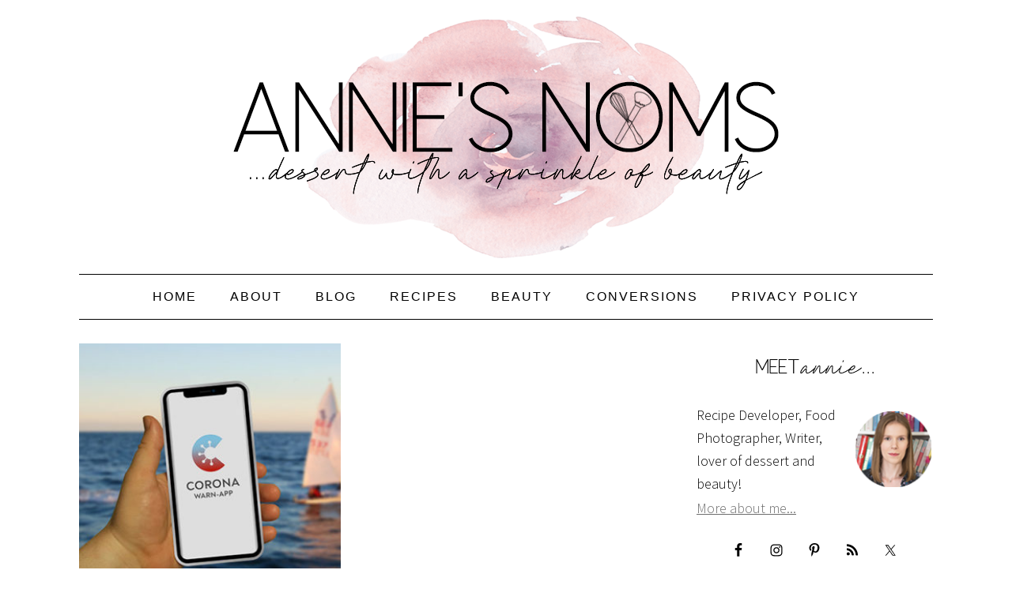

--- FILE ---
content_type: text/html; charset=UTF-8
request_url: https://anniesnoms.com/tag/safety/
body_size: 17585
content:
<!DOCTYPE html>
<html lang="en-GB">
<head >
<meta charset="UTF-8" />
<meta name="viewport" content="width=device-width, initial-scale=1" />
<meta name='robots' content='index, follow, max-image-preview:large, max-snippet:-1, max-video-preview:-1' />

	<!-- This site is optimized with the Yoast SEO plugin v26.7 - https://yoast.com/wordpress/plugins/seo/ -->
	<title>safety Archives - Annie&#039;s Noms</title>
	<link rel="canonical" href="https://anniesnoms.com/tag/safety/" />
	<meta property="og:locale" content="en_GB" />
	<meta property="og:type" content="article" />
	<meta property="og:title" content="safety Archives - Annie&#039;s Noms" />
	<meta property="og:url" content="https://anniesnoms.com/tag/safety/" />
	<meta property="og:site_name" content="Annie&#039;s Noms" />
	<meta name="twitter:card" content="summary_large_image" />
	<script type="application/ld+json" class="yoast-schema-graph">{"@context":"https://schema.org","@graph":[{"@type":"CollectionPage","@id":"https://anniesnoms.com/tag/safety/","url":"https://anniesnoms.com/tag/safety/","name":"safety Archives - Annie&#039;s Noms","isPartOf":{"@id":"https://anniesnoms.com/#website"},"primaryImageOfPage":{"@id":"https://anniesnoms.com/tag/safety/#primaryimage"},"image":{"@id":"https://anniesnoms.com/tag/safety/#primaryimage"},"thumbnailUrl":"https://anniesnoms.com/wp-content/uploads/2020/07/mobile-phone-5355347_1920680.jpg","breadcrumb":{"@id":"https://anniesnoms.com/tag/safety/#breadcrumb"},"inLanguage":"en-GB"},{"@type":"ImageObject","inLanguage":"en-GB","@id":"https://anniesnoms.com/tag/safety/#primaryimage","url":"https://anniesnoms.com/wp-content/uploads/2020/07/mobile-phone-5355347_1920680.jpg","contentUrl":"https://anniesnoms.com/wp-content/uploads/2020/07/mobile-phone-5355347_1920680.jpg","width":680,"height":383,"caption":"Health Matters: Important Things To Consider When Planning A Virus-Free Vacation | Annie's Noms"},{"@type":"BreadcrumbList","@id":"https://anniesnoms.com/tag/safety/#breadcrumb","itemListElement":[{"@type":"ListItem","position":1,"name":"Home","item":"https://anniesnoms.com/"},{"@type":"ListItem","position":2,"name":"safety"}]},{"@type":"WebSite","@id":"https://anniesnoms.com/#website","url":"https://anniesnoms.com/","name":"Annie&#039;s Noms","description":"Dessert with a sprinkle of beauty.","potentialAction":[{"@type":"SearchAction","target":{"@type":"EntryPoint","urlTemplate":"https://anniesnoms.com/?s={search_term_string}"},"query-input":{"@type":"PropertyValueSpecification","valueRequired":true,"valueName":"search_term_string"}}],"inLanguage":"en-GB"}]}</script>
	<!-- / Yoast SEO plugin. -->


<link rel='dns-prefetch' href='//scripts.mediavine.com' />
<link rel='dns-prefetch' href='//stats.wp.com' />
<link rel='dns-prefetch' href='//fonts.googleapis.com' />
<link rel='dns-prefetch' href='//v0.wordpress.com' />
<link rel="alternate" type="application/rss+xml" title="Annie&#039;s Noms &raquo; Feed" href="https://anniesnoms.com/feed/" />
<link rel="alternate" type="application/rss+xml" title="Annie&#039;s Noms &raquo; Comments Feed" href="https://anniesnoms.com/comments/feed/" />
<link rel="alternate" type="application/rss+xml" title="Annie&#039;s Noms &raquo; safety Tag Feed" href="https://anniesnoms.com/tag/safety/feed/" />
<script>(()=>{"use strict";const e=[400,500,600,700,800,900],t=e=>`wprm-min-${e}`,n=e=>`wprm-max-${e}`,s=new Set,o="ResizeObserver"in window,r=o?new ResizeObserver((e=>{for(const t of e)c(t.target)})):null,i=.5/(window.devicePixelRatio||1);function c(s){const o=s.getBoundingClientRect().width||0;for(let r=0;r<e.length;r++){const c=e[r],a=o<=c+i;o>c+i?s.classList.add(t(c)):s.classList.remove(t(c)),a?s.classList.add(n(c)):s.classList.remove(n(c))}}function a(e){s.has(e)||(s.add(e),r&&r.observe(e),c(e))}!function(e=document){e.querySelectorAll(".wprm-recipe").forEach(a)}();if(new MutationObserver((e=>{for(const t of e)for(const e of t.addedNodes)e instanceof Element&&(e.matches?.(".wprm-recipe")&&a(e),e.querySelectorAll?.(".wprm-recipe").forEach(a))})).observe(document.documentElement,{childList:!0,subtree:!0}),!o){let e=0;addEventListener("resize",(()=>{e&&cancelAnimationFrame(e),e=requestAnimationFrame((()=>s.forEach(c)))}),{passive:!0})}})();</script><style id='wp-img-auto-sizes-contain-inline-css' type='text/css'>
img:is([sizes=auto i],[sizes^="auto," i]){contain-intrinsic-size:3000px 1500px}
/*# sourceURL=wp-img-auto-sizes-contain-inline-css */
</style>

<link rel='stylesheet' id='foodie-pro-theme-css' href='https://anniesnoms.com/wp-content/themes/foodiepro/style.css?ver=2.0.5' type='text/css' media='all' />
<style id='foodie-pro-theme-inline-css' type='text/css'>
.genesis-nav-menu > li > a{color:#000000;}.genesis-nav-menu > li > a:hover, .genesis-nav-menu > .current-menu-item > a{color:#939393;}body, .site-description{color:#000000;}.genesis-nav-menu, .genesis-nav-menu .sub-menu, .entry-footer .entry-meta, .post-meta, li.comment{border-color:#000000;}h1.entry-title, .entry-title a, .widgettitle, .recipes-top .widgettitle, .footer-widgets .widgettitle{color:#0a0a0a;}.entry-meta, .post-info, .post-meta, .site-footer{color:#000000;}.top-cta, .enews-widget, .top-cta .widgettitle, .enews-widget .widgettitle{color:#0a0a0a;}a, .entry-meta a, .post-info a, .post-meta a, .site-footer a, .entry-content a{color:#6d6d6d;}a:hover, .entry-meta a:hover, .post-info a:hover, .post-meta a:hover, .site-footer a:hover{color:#0a0a0a;}.enews-widget input[type="submit"]{background:#ffffff;}.button, button, .enews-widget input[type="submit"]{color:#000000;}.button:hover, button:hover, .enews-widget input[type="submit"]:hover{color:#939393;}body{font-family:"Source Sans Pro","Helvetica Neue",sans-serif;}input, select, textarea, .wp-caption-text, .site-description, .entry-meta, .post-info, .post-meta{font-family:"Droid Serif","Helvetica Neue",sans-serif;}h1, h2, h3, h4, h5, h6, .site-title, .entry-title, .widgettitle{font-family:"Source Sans Pro","Helvetica Neue",sans-serif;}
/*# sourceURL=foodie-pro-theme-inline-css */
</style>
<style id='wp-emoji-styles-inline-css' type='text/css'>

	img.wp-smiley, img.emoji {
		display: inline !important;
		border: none !important;
		box-shadow: none !important;
		height: 1em !important;
		width: 1em !important;
		margin: 0 0.07em !important;
		vertical-align: -0.1em !important;
		background: none !important;
		padding: 0 !important;
	}
/*# sourceURL=wp-emoji-styles-inline-css */
</style>
<link rel='stylesheet' id='wp-block-library-css' href='https://anniesnoms.com/wp-includes/css/dist/block-library/style.min.css?ver=6.9' type='text/css' media='all' />
<style id='wp-block-paragraph-inline-css' type='text/css'>
.is-small-text{font-size:.875em}.is-regular-text{font-size:1em}.is-large-text{font-size:2.25em}.is-larger-text{font-size:3em}.has-drop-cap:not(:focus):first-letter{float:left;font-size:8.4em;font-style:normal;font-weight:100;line-height:.68;margin:.05em .1em 0 0;text-transform:uppercase}body.rtl .has-drop-cap:not(:focus):first-letter{float:none;margin-left:.1em}p.has-drop-cap.has-background{overflow:hidden}:root :where(p.has-background){padding:1.25em 2.375em}:where(p.has-text-color:not(.has-link-color)) a{color:inherit}p.has-text-align-left[style*="writing-mode:vertical-lr"],p.has-text-align-right[style*="writing-mode:vertical-rl"]{rotate:180deg}
/*# sourceURL=https://anniesnoms.com/wp-includes/blocks/paragraph/style.min.css */
</style>
<style id='global-styles-inline-css' type='text/css'>
:root{--wp--preset--aspect-ratio--square: 1;--wp--preset--aspect-ratio--4-3: 4/3;--wp--preset--aspect-ratio--3-4: 3/4;--wp--preset--aspect-ratio--3-2: 3/2;--wp--preset--aspect-ratio--2-3: 2/3;--wp--preset--aspect-ratio--16-9: 16/9;--wp--preset--aspect-ratio--9-16: 9/16;--wp--preset--color--black: #000000;--wp--preset--color--cyan-bluish-gray: #abb8c3;--wp--preset--color--white: #ffffff;--wp--preset--color--pale-pink: #f78da7;--wp--preset--color--vivid-red: #cf2e2e;--wp--preset--color--luminous-vivid-orange: #ff6900;--wp--preset--color--luminous-vivid-amber: #fcb900;--wp--preset--color--light-green-cyan: #7bdcb5;--wp--preset--color--vivid-green-cyan: #00d084;--wp--preset--color--pale-cyan-blue: #8ed1fc;--wp--preset--color--vivid-cyan-blue: #0693e3;--wp--preset--color--vivid-purple: #9b51e0;--wp--preset--gradient--vivid-cyan-blue-to-vivid-purple: linear-gradient(135deg,rgb(6,147,227) 0%,rgb(155,81,224) 100%);--wp--preset--gradient--light-green-cyan-to-vivid-green-cyan: linear-gradient(135deg,rgb(122,220,180) 0%,rgb(0,208,130) 100%);--wp--preset--gradient--luminous-vivid-amber-to-luminous-vivid-orange: linear-gradient(135deg,rgb(252,185,0) 0%,rgb(255,105,0) 100%);--wp--preset--gradient--luminous-vivid-orange-to-vivid-red: linear-gradient(135deg,rgb(255,105,0) 0%,rgb(207,46,46) 100%);--wp--preset--gradient--very-light-gray-to-cyan-bluish-gray: linear-gradient(135deg,rgb(238,238,238) 0%,rgb(169,184,195) 100%);--wp--preset--gradient--cool-to-warm-spectrum: linear-gradient(135deg,rgb(74,234,220) 0%,rgb(151,120,209) 20%,rgb(207,42,186) 40%,rgb(238,44,130) 60%,rgb(251,105,98) 80%,rgb(254,248,76) 100%);--wp--preset--gradient--blush-light-purple: linear-gradient(135deg,rgb(255,206,236) 0%,rgb(152,150,240) 100%);--wp--preset--gradient--blush-bordeaux: linear-gradient(135deg,rgb(254,205,165) 0%,rgb(254,45,45) 50%,rgb(107,0,62) 100%);--wp--preset--gradient--luminous-dusk: linear-gradient(135deg,rgb(255,203,112) 0%,rgb(199,81,192) 50%,rgb(65,88,208) 100%);--wp--preset--gradient--pale-ocean: linear-gradient(135deg,rgb(255,245,203) 0%,rgb(182,227,212) 50%,rgb(51,167,181) 100%);--wp--preset--gradient--electric-grass: linear-gradient(135deg,rgb(202,248,128) 0%,rgb(113,206,126) 100%);--wp--preset--gradient--midnight: linear-gradient(135deg,rgb(2,3,129) 0%,rgb(40,116,252) 100%);--wp--preset--font-size--small: 13px;--wp--preset--font-size--medium: 20px;--wp--preset--font-size--large: 36px;--wp--preset--font-size--x-large: 42px;--wp--preset--spacing--20: 0.44rem;--wp--preset--spacing--30: 0.67rem;--wp--preset--spacing--40: 1rem;--wp--preset--spacing--50: 1.5rem;--wp--preset--spacing--60: 2.25rem;--wp--preset--spacing--70: 3.38rem;--wp--preset--spacing--80: 5.06rem;--wp--preset--shadow--natural: 6px 6px 9px rgba(0, 0, 0, 0.2);--wp--preset--shadow--deep: 12px 12px 50px rgba(0, 0, 0, 0.4);--wp--preset--shadow--sharp: 6px 6px 0px rgba(0, 0, 0, 0.2);--wp--preset--shadow--outlined: 6px 6px 0px -3px rgb(255, 255, 255), 6px 6px rgb(0, 0, 0);--wp--preset--shadow--crisp: 6px 6px 0px rgb(0, 0, 0);}:where(.is-layout-flex){gap: 0.5em;}:where(.is-layout-grid){gap: 0.5em;}body .is-layout-flex{display: flex;}.is-layout-flex{flex-wrap: wrap;align-items: center;}.is-layout-flex > :is(*, div){margin: 0;}body .is-layout-grid{display: grid;}.is-layout-grid > :is(*, div){margin: 0;}:where(.wp-block-columns.is-layout-flex){gap: 2em;}:where(.wp-block-columns.is-layout-grid){gap: 2em;}:where(.wp-block-post-template.is-layout-flex){gap: 1.25em;}:where(.wp-block-post-template.is-layout-grid){gap: 1.25em;}.has-black-color{color: var(--wp--preset--color--black) !important;}.has-cyan-bluish-gray-color{color: var(--wp--preset--color--cyan-bluish-gray) !important;}.has-white-color{color: var(--wp--preset--color--white) !important;}.has-pale-pink-color{color: var(--wp--preset--color--pale-pink) !important;}.has-vivid-red-color{color: var(--wp--preset--color--vivid-red) !important;}.has-luminous-vivid-orange-color{color: var(--wp--preset--color--luminous-vivid-orange) !important;}.has-luminous-vivid-amber-color{color: var(--wp--preset--color--luminous-vivid-amber) !important;}.has-light-green-cyan-color{color: var(--wp--preset--color--light-green-cyan) !important;}.has-vivid-green-cyan-color{color: var(--wp--preset--color--vivid-green-cyan) !important;}.has-pale-cyan-blue-color{color: var(--wp--preset--color--pale-cyan-blue) !important;}.has-vivid-cyan-blue-color{color: var(--wp--preset--color--vivid-cyan-blue) !important;}.has-vivid-purple-color{color: var(--wp--preset--color--vivid-purple) !important;}.has-black-background-color{background-color: var(--wp--preset--color--black) !important;}.has-cyan-bluish-gray-background-color{background-color: var(--wp--preset--color--cyan-bluish-gray) !important;}.has-white-background-color{background-color: var(--wp--preset--color--white) !important;}.has-pale-pink-background-color{background-color: var(--wp--preset--color--pale-pink) !important;}.has-vivid-red-background-color{background-color: var(--wp--preset--color--vivid-red) !important;}.has-luminous-vivid-orange-background-color{background-color: var(--wp--preset--color--luminous-vivid-orange) !important;}.has-luminous-vivid-amber-background-color{background-color: var(--wp--preset--color--luminous-vivid-amber) !important;}.has-light-green-cyan-background-color{background-color: var(--wp--preset--color--light-green-cyan) !important;}.has-vivid-green-cyan-background-color{background-color: var(--wp--preset--color--vivid-green-cyan) !important;}.has-pale-cyan-blue-background-color{background-color: var(--wp--preset--color--pale-cyan-blue) !important;}.has-vivid-cyan-blue-background-color{background-color: var(--wp--preset--color--vivid-cyan-blue) !important;}.has-vivid-purple-background-color{background-color: var(--wp--preset--color--vivid-purple) !important;}.has-black-border-color{border-color: var(--wp--preset--color--black) !important;}.has-cyan-bluish-gray-border-color{border-color: var(--wp--preset--color--cyan-bluish-gray) !important;}.has-white-border-color{border-color: var(--wp--preset--color--white) !important;}.has-pale-pink-border-color{border-color: var(--wp--preset--color--pale-pink) !important;}.has-vivid-red-border-color{border-color: var(--wp--preset--color--vivid-red) !important;}.has-luminous-vivid-orange-border-color{border-color: var(--wp--preset--color--luminous-vivid-orange) !important;}.has-luminous-vivid-amber-border-color{border-color: var(--wp--preset--color--luminous-vivid-amber) !important;}.has-light-green-cyan-border-color{border-color: var(--wp--preset--color--light-green-cyan) !important;}.has-vivid-green-cyan-border-color{border-color: var(--wp--preset--color--vivid-green-cyan) !important;}.has-pale-cyan-blue-border-color{border-color: var(--wp--preset--color--pale-cyan-blue) !important;}.has-vivid-cyan-blue-border-color{border-color: var(--wp--preset--color--vivid-cyan-blue) !important;}.has-vivid-purple-border-color{border-color: var(--wp--preset--color--vivid-purple) !important;}.has-vivid-cyan-blue-to-vivid-purple-gradient-background{background: var(--wp--preset--gradient--vivid-cyan-blue-to-vivid-purple) !important;}.has-light-green-cyan-to-vivid-green-cyan-gradient-background{background: var(--wp--preset--gradient--light-green-cyan-to-vivid-green-cyan) !important;}.has-luminous-vivid-amber-to-luminous-vivid-orange-gradient-background{background: var(--wp--preset--gradient--luminous-vivid-amber-to-luminous-vivid-orange) !important;}.has-luminous-vivid-orange-to-vivid-red-gradient-background{background: var(--wp--preset--gradient--luminous-vivid-orange-to-vivid-red) !important;}.has-very-light-gray-to-cyan-bluish-gray-gradient-background{background: var(--wp--preset--gradient--very-light-gray-to-cyan-bluish-gray) !important;}.has-cool-to-warm-spectrum-gradient-background{background: var(--wp--preset--gradient--cool-to-warm-spectrum) !important;}.has-blush-light-purple-gradient-background{background: var(--wp--preset--gradient--blush-light-purple) !important;}.has-blush-bordeaux-gradient-background{background: var(--wp--preset--gradient--blush-bordeaux) !important;}.has-luminous-dusk-gradient-background{background: var(--wp--preset--gradient--luminous-dusk) !important;}.has-pale-ocean-gradient-background{background: var(--wp--preset--gradient--pale-ocean) !important;}.has-electric-grass-gradient-background{background: var(--wp--preset--gradient--electric-grass) !important;}.has-midnight-gradient-background{background: var(--wp--preset--gradient--midnight) !important;}.has-small-font-size{font-size: var(--wp--preset--font-size--small) !important;}.has-medium-font-size{font-size: var(--wp--preset--font-size--medium) !important;}.has-large-font-size{font-size: var(--wp--preset--font-size--large) !important;}.has-x-large-font-size{font-size: var(--wp--preset--font-size--x-large) !important;}
/*# sourceURL=global-styles-inline-css */
</style>

<style id='classic-theme-styles-inline-css' type='text/css'>
/*! This file is auto-generated */
.wp-block-button__link{color:#fff;background-color:#32373c;border-radius:9999px;box-shadow:none;text-decoration:none;padding:calc(.667em + 2px) calc(1.333em + 2px);font-size:1.125em}.wp-block-file__button{background:#32373c;color:#fff;text-decoration:none}
/*# sourceURL=/wp-includes/css/classic-themes.min.css */
</style>
<link rel='stylesheet' id='wprm-public-css' href='https://anniesnoms.com/wp-content/plugins/wp-recipe-maker/dist/public-modern.css?ver=10.2.4' type='text/css' media='all' />
<link crossorigin="anonymous" rel='stylesheet' id='googlefonts-css' href='https://fonts.googleapis.com/css?family=Manrope:400|Manrope:500&subset=latin' type='text/css' media='all' />
<link crossorigin="anonymous" rel='stylesheet' id='google-fonts-css' href='//fonts.googleapis.com/css?family=Source+Sans+Pro%3Aregular%2Citalic%2C700%2C200%2C300%2C300italic%2C900%7CDroid+Serif%3Aregular%2Citalic%2C700%26subset%3Dlatin%2C&#038;ver=2.0.5' type='text/css' media='all' />
<link rel="preload" class="mv-grow-style" href="https://anniesnoms.com/wp-content/plugins/social-pug/assets/dist/style-frontend-pro.css?ver=2.28.0" as="style"><noscript><link rel='stylesheet' id='dpsp-frontend-style-pro-css' href='https://anniesnoms.com/wp-content/plugins/social-pug/assets/dist/style-frontend-pro.css?ver=2.28.0' type='text/css' media='all' />
</noscript><style id='dpsp-frontend-style-pro-inline-css' type='text/css'>

				@media screen and ( max-width : 720px ) {
					.dpsp-content-wrapper.dpsp-hide-on-mobile,
					.dpsp-share-text.dpsp-hide-on-mobile {
						display: none;
					}
					.dpsp-has-spacing .dpsp-networks-btns-wrapper li {
						margin:0 2% 10px 0;
					}
					.dpsp-network-btn.dpsp-has-label:not(.dpsp-has-count) {
						max-height: 40px;
						padding: 0;
						justify-content: center;
					}
					.dpsp-content-wrapper.dpsp-size-small .dpsp-network-btn.dpsp-has-label:not(.dpsp-has-count){
						max-height: 32px;
					}
					.dpsp-content-wrapper.dpsp-size-large .dpsp-network-btn.dpsp-has-label:not(.dpsp-has-count){
						max-height: 46px;
					}
				}
			
							.dpsp-button-style-6 .dpsp-networks-btns-content.dpsp-networks-btns-wrapper .dpsp-network-btn:not(:hover):not(:active) {
								--customNetworkColor: #e7bfc3;
								--customNetworkHoverColor: ;
								color: #e7bfc3;
							}
							.dpsp-button-style-6 .dpsp-networks-btns-content.dpsp-networks-btns-wrapper .dpsp-network-btn .dpsp-network-icon {
								border-color: #e7bfc3;
								background: #e7bfc3;
							}
						
			@media screen and ( max-width : 720px ) {
				aside#dpsp-floating-sidebar.dpsp-hide-on-mobile.opened {
					display: none;
				}
			}
			
					.dpsp-button-style-1 .dpsp-networks-btns-sidebar.dpsp-networks-btns-wrapper .dpsp-network-btn {
					--customNetworkColor: #e7bfc3;
					--customNetworkHoverColor: ;
					background: #e7bfc3;
					border-color: #e7bfc3;
					}
			@media screen and ( max-width : 720px ) {
				aside#dpsp-floating-sidebar.dpsp-hide-on-mobile.opened {
					display: none;
				}
			}
			
					.dpsp-button-style-1 .dpsp-networks-btns-sidebar.dpsp-networks-btns-wrapper .dpsp-network-btn {
					--customNetworkColor: #e7bfc3;
					--customNetworkHoverColor: ;
					background: #e7bfc3;
					border-color: #e7bfc3;
					}
/*# sourceURL=dpsp-frontend-style-pro-inline-css */
</style>
<link rel='stylesheet' id='simple-social-icons-font-css' href='https://anniesnoms.com/wp-content/plugins/simple-social-icons/css/style.css?ver=4.0.0' type='text/css' media='all' />
<script type="text/javascript" async="async" fetchpriority="high" data-noptimize="1" data-cfasync="false" src="https://scripts.mediavine.com/tags/annies-noms.js?ver=6.9" id="mv-script-wrapper-js"></script>
<script type="text/javascript" src="https://anniesnoms.com/wp-includes/js/jquery/jquery.min.js?ver=3.7.1" id="jquery-core-js"></script>
<script type="text/javascript" src="https://anniesnoms.com/wp-includes/js/jquery/jquery-migrate.min.js?ver=3.4.1" id="jquery-migrate-js"></script>
<link rel="https://api.w.org/" href="https://anniesnoms.com/wp-json/" /><link rel="alternate" title="JSON" type="application/json" href="https://anniesnoms.com/wp-json/wp/v2/tags/3084" /><link rel="EditURI" type="application/rsd+xml" title="RSD" href="https://anniesnoms.com/xmlrpc.php?rsd" />
<meta name="generator" content="WordPress 6.9" />
<style type='text/css' media='screen'>
	blockquote{ font-family:"Manrope", arial, sans-serif;}
	p{ font-family:"Manrope", arial, sans-serif;}
	li{ font-family:"Manrope", arial, sans-serif;}
	h1{ font-family:"Manrope", arial, sans-serif;}
	h2{ font-family:"Manrope", arial, sans-serif;}
	h3{ font-family:"Manrope", arial, sans-serif;}
	h4{ font-family:"Manrope", arial, sans-serif;}
	h5{ font-family:"Manrope", arial, sans-serif;}
	h6{ font-family:"Manrope", arial, sans-serif;}
</style>
<!-- fonts delivered by Wordpress Google Fonts, a plugin by Adrian3.com --><style type="text/css"> .tippy-box[data-theme~="wprm"] { background-color: #333333; color: #FFFFFF; } .tippy-box[data-theme~="wprm"][data-placement^="top"] > .tippy-arrow::before { border-top-color: #333333; } .tippy-box[data-theme~="wprm"][data-placement^="bottom"] > .tippy-arrow::before { border-bottom-color: #333333; } .tippy-box[data-theme~="wprm"][data-placement^="left"] > .tippy-arrow::before { border-left-color: #333333; } .tippy-box[data-theme~="wprm"][data-placement^="right"] > .tippy-arrow::before { border-right-color: #333333; } .tippy-box[data-theme~="wprm"] a { color: #FFFFFF; } .wprm-comment-rating svg { width: 18px !important; height: 18px !important; } img.wprm-comment-rating { width: 90px !important; height: 18px !important; } body { --comment-rating-star-color: #343434; } body { --wprm-popup-font-size: 16px; } body { --wprm-popup-background: #ffffff; } body { --wprm-popup-title: #000000; } body { --wprm-popup-content: #444444; } body { --wprm-popup-button-background: #444444; } body { --wprm-popup-button-text: #ffffff; } body { --wprm-popup-accent: #747B2D; }</style><style type="text/css">.wprm-glossary-term {color: #5A822B;text-decoration: underline;cursor: help;}</style>	<style>img#wpstats{display:none}</style>
		

<!-- [slickstream] [[[ START Slickstream Output ]]] -->
<script>console.info(`[slickstream] Page Generated at: 1/14/2026, 3:59:51 AM EST`);</script>
<script>console.info(`[slickstream] Current timestamp: ${(new Date).toLocaleString('en-US', { timeZone: 'America/New_York' })} EST`);</script>
<!-- [slickstream] Page Boot Data: -->
<script class='slickstream-script'>
(function() {
    "slickstream";
    const win = window;
    win.$slickBoot = win.$slickBoot || {};
    win.$slickBoot.d = {"bestBy":1768382628253,"epoch":1762687465676,"siteCode":"EA6HU1NB","services":{"engagementCacheableApiDomain":"https:\/\/c01f.app-sx.slickstream.com\/","engagementNonCacheableApiDomain":"https:\/\/c01b.app-sx.slickstream.com\/","engagementResourcesDomain":"https:\/\/c01f.app-sx.slickstream.com\/","storyCacheableApiDomain":"https:\/\/stories-sx.slickstream.com\/","storyNonCacheableApiDomain":"https:\/\/stories-sx.slickstream.com\/","storyResourcesDomain":"https:\/\/stories-sx.slickstream.com\/","websocketUri":"wss:\/\/c01b-wss.app-sx.slickstream.com\/socket?site=EA6HU1NB"},"bootUrl":"https:\/\/c.slickstream.com\/app\/2.15.6\/boot-loader.js","appUrl":"https:\/\/c.slickstream.com\/app\/2.15.6\/app.js","adminUrl":"","allowList":["anniesnoms.com"],"abTests":[],"wpPluginTtl":3600,"v2":{"phone":{"placeholders":[],"bootTriggerTimeout":250,"bestBy":1768382628253,"epoch":1762687465676,"siteCode":"EA6HU1NB","services":{"engagementCacheableApiDomain":"https:\/\/c01f.app-sx.slickstream.com\/","engagementNonCacheableApiDomain":"https:\/\/c01b.app-sx.slickstream.com\/","engagementResourcesDomain":"https:\/\/c01f.app-sx.slickstream.com\/","storyCacheableApiDomain":"https:\/\/stories-sx.slickstream.com\/","storyNonCacheableApiDomain":"https:\/\/stories-sx.slickstream.com\/","storyResourcesDomain":"https:\/\/stories-sx.slickstream.com\/","websocketUri":"wss:\/\/c01b-wss.app-sx.slickstream.com\/socket?site=EA6HU1NB"},"bootUrl":"https:\/\/c.slickstream.com\/app\/2.15.6\/boot-loader.js","appUrl":"https:\/\/c.slickstream.com\/app\/2.15.6\/app.js","adminUrl":"","allowList":["anniesnoms.com"],"abTests":[],"wpPluginTtl":3600},"tablet":{"placeholders":[],"bootTriggerTimeout":250,"bestBy":1768382628253,"epoch":1762687465676,"siteCode":"EA6HU1NB","services":{"engagementCacheableApiDomain":"https:\/\/c01f.app-sx.slickstream.com\/","engagementNonCacheableApiDomain":"https:\/\/c01b.app-sx.slickstream.com\/","engagementResourcesDomain":"https:\/\/c01f.app-sx.slickstream.com\/","storyCacheableApiDomain":"https:\/\/stories-sx.slickstream.com\/","storyNonCacheableApiDomain":"https:\/\/stories-sx.slickstream.com\/","storyResourcesDomain":"https:\/\/stories-sx.slickstream.com\/","websocketUri":"wss:\/\/c01b-wss.app-sx.slickstream.com\/socket?site=EA6HU1NB"},"bootUrl":"https:\/\/c.slickstream.com\/app\/2.15.6\/boot-loader.js","appUrl":"https:\/\/c.slickstream.com\/app\/2.15.6\/app.js","adminUrl":"","allowList":["anniesnoms.com"],"abTests":[],"wpPluginTtl":3600},"desktop":{"placeholders":[],"bootTriggerTimeout":250,"bestBy":1768382628253,"epoch":1762687465676,"siteCode":"EA6HU1NB","services":{"engagementCacheableApiDomain":"https:\/\/c01f.app-sx.slickstream.com\/","engagementNonCacheableApiDomain":"https:\/\/c01b.app-sx.slickstream.com\/","engagementResourcesDomain":"https:\/\/c01f.app-sx.slickstream.com\/","storyCacheableApiDomain":"https:\/\/stories-sx.slickstream.com\/","storyNonCacheableApiDomain":"https:\/\/stories-sx.slickstream.com\/","storyResourcesDomain":"https:\/\/stories-sx.slickstream.com\/","websocketUri":"wss:\/\/c01b-wss.app-sx.slickstream.com\/socket?site=EA6HU1NB"},"bootUrl":"https:\/\/c.slickstream.com\/app\/2.15.6\/boot-loader.js","appUrl":"https:\/\/c.slickstream.com\/app\/2.15.6\/app.js","adminUrl":"","allowList":["anniesnoms.com"],"abTests":[],"wpPluginTtl":3600},"unknown":{"placeholders":[],"bootTriggerTimeout":250,"bestBy":1768382628253,"epoch":1762687465676,"siteCode":"EA6HU1NB","services":{"engagementCacheableApiDomain":"https:\/\/c01f.app-sx.slickstream.com\/","engagementNonCacheableApiDomain":"https:\/\/c01b.app-sx.slickstream.com\/","engagementResourcesDomain":"https:\/\/c01f.app-sx.slickstream.com\/","storyCacheableApiDomain":"https:\/\/stories-sx.slickstream.com\/","storyNonCacheableApiDomain":"https:\/\/stories-sx.slickstream.com\/","storyResourcesDomain":"https:\/\/stories-sx.slickstream.com\/","websocketUri":"wss:\/\/c01b-wss.app-sx.slickstream.com\/socket?site=EA6HU1NB"},"bootUrl":"https:\/\/c.slickstream.com\/app\/2.15.6\/boot-loader.js","appUrl":"https:\/\/c.slickstream.com\/app\/2.15.6\/app.js","adminUrl":"","allowList":["anniesnoms.com"],"abTests":[],"wpPluginTtl":3600}}};
    win.$slickBoot.rt = 'https://app.slickstream.com';
    win.$slickBoot.s = 'plugin';
    win.$slickBoot._bd = performance.now();
})();
</script>
<!-- [slickstream] END Page Boot Data -->
<!-- [slickstream] Embed Code -->
<script id="slick-embed-code-script" class='slickstream-script'>
"use strict";(async function(t,e){var o;if(location.search.includes("no-slick")){console.log("[Slickstream] Found `no-slick` in location.search; exiting....");return}const n="3.0.0";function i(){return performance.now()}function s(t,e="GET"){return new Request(t,{cache:"no-store",method:e})}function c(t){const e=document.createElement("script");e.className="slickstream-script";e.src=t;document.head.appendChild(e)}function a(t){return t==="ask"||t==="not-required"||t==="na"?t:"na"}async function r(t,e){let o=0;try{if(!("caches"in self))return{};const n=await caches.open("slickstream-code");if(!n)return{};let s=await n.match(t);if(!s){o=i();console.info(`[Slickstream] Adding item to browser cache: ${t.url}`);await n.add(t);s=await n.match(t)}if(!s||!s.ok){if(s){await n.delete(t)}return{}}const c=s.headers.get("x-slickstream-consent");if(!c){console.info("[Slickstream] No x-slickstream-consent header found in cached response")}return{t:o,d:e?await s.blob():await s.json(),c:a(c)}}catch(t){console.log(t);return{}}}async function l(o=false){let c;let l=Object.assign(Object.assign({},window.$slickBoot||{}),{_es:i(),rt:t,ev:n,l:r});const d=t.startsWith("https://")?"":"https://";const u=`${d}${t}/d/page-boot-data?site=${e}&url=${encodeURIComponent(location.href.split("#")[0])}`;const f=s(u);if(o){const{t:t,d:e,c:o}=await r(f);if(e&&e.bestBy>=Date.now()){c=e;if(t){l._bd=t}if(o){l.c=a(o)}}}if(!c){l._bd=i();const t=await fetch(f);const e=t.headers.get("x-slickstream-consent");l.c=a(e);try{c=await t.json()}catch(t){console.error(`[Slickstream] Error parsing page-boot-data from ${f.url}: ${(t===null||t===void 0?void 0:t.message)||""}`,t);return null}}if(c){l=Object.assign(Object.assign({},l),{d:c,s:"embed"})}return l}let d=(o=window.$slickBoot)!==null&&o!==void 0?o:{};if(!(d===null||d===void 0?void 0:d.d)||d.d.bestBy<Date.now()){const t=(d===null||d===void 0?void 0:d.consentStatus)||"denied";const e=t!=="denied";const o=await l(e);if(o){window.$slickBoot=d=o}}if(!(d===null||d===void 0?void 0:d.d)){console.error("[Slickstream] Boot failed; boot data not found after fetching");return}let u=d===null||d===void 0?void 0:d.d.bootUrl;if(!u){console.error("[Slickstream] Bootloader URL not found in boot data");return}let f;let w;if((d===null||d===void 0?void 0:d.consentStatus)&&d.consentStatus!=="denied"){const t=await r(s(u),true);f=t.t;w=t.d}else{f=i();const t=await fetch(s(u));w=await t.blob()}if(w){d.bo=u=URL.createObjectURL(w);if(f){d._bf=f}}else{d._bf=i()}window.$slickBoot=d;document.dispatchEvent(new CustomEvent("slick-boot-ready"));c(u)})("https://app.slickstream.com","EA6HU1NB");
</script>
<!-- [slickstream] END Embed Code -->
<!-- [slickstream] Page Metadata: -->
<meta property='slick:wpversion' content='3.0.1' />
<meta property="slick:wppostid" content="13804" />
<meta property="slick:featured_image" content="https://anniesnoms.com/wp-content/uploads/2020/07/mobile-phone-5355347_1920680.jpg" />
<meta property="slick:group" content="tag" />
<meta property="slick:tag" content="safety:safety" />
<script type="application/x-slickstream+json">{"@context":"https://slickstream.com","@graph":[{"@type":"Plugin","version":"3.0.1"},{"@type":"Site","name":"Annie&#039;s Noms","url":"https://anniesnoms.com","description":"Dessert with a sprinkle of beauty.","atomUrl":"https://anniesnoms.com/feed/atom/","rtl":false},{"@type":"WebPage","@id":13804,"isFront":false,"isHome":false,"isCategory":false,"isTag":true,"isSingular":false,"date":"2020-07-24T17:50:35+01:00","modified":"2021-01-21T19:07:39+00:00","title":"Health Matters: Important Things To Consider When Planning A Virus-Free Vacation","pageType":"tag","postType":"post","featured_image":"https://anniesnoms.com/wp-content/uploads/2020/07/mobile-phone-5355347_1920680.jpg","author":"Annie N","tag":{"@id":3084,"slug":"safety","name":"safety"}}]}</script>
<!-- [slickstream] END Page Metadata -->
<!-- [slickstream] WP-Rocket Detection -->
<script id="slick-wp-rocket-detect-script" class='slickstream-script'>
(function() {
    const slickScripts = document.querySelectorAll('script.slickstream-script[type=rocketlazyloadscript]');
    const extScripts = document.querySelectorAll('script[type=rocketlazyloadscript][src*="app.slickstream.com"]');
    if (slickScripts.length > 0 || extScripts.length > 0) {
        console.warn('[slickstream]' + ['Slickstream scripts. This ',
        'may cause undesirable behavior, ', 'such as increased CLS scores.',' WP-Rocket is deferring one or more '].sort().join(''));
    }
})();
</script><!-- [slickstream] END WP-Rocket Detection -->
<!-- [slickstream] [[[ END Slickstream Output ]]] -->


<style type="text/css">.site-header { background: url(https://anniesnoms.com/wp-content/uploads/2022/05/cropped-logoFINAL2022.png) no-repeat !important; }</style>
<!-- Google tag (gtag.js) -->
<script async src="https://www.googletagmanager.com/gtag/js?id=G-7MRS8J72DZ"></script>
<script>
  window.dataLayer = window.dataLayer || [];
  function gtag(){dataLayer.push(arguments);}
  gtag('js', new Date());

  gtag('config', 'G-7MRS8J72DZ');
</script><meta name="hubbub-info" description="Hubbub Pro 2.28.0"><link rel="amphtml" href="https://anniesnoms.com/tag/safety/?amp=1"><link rel="icon" href="https://anniesnoms.com/wp-content/uploads/2022/05/cropped-favicon-32x32.png" sizes="32x32" />
<link rel="icon" href="https://anniesnoms.com/wp-content/uploads/2022/05/cropped-favicon-192x192.png" sizes="192x192" />
<link rel="apple-touch-icon" href="https://anniesnoms.com/wp-content/uploads/2022/05/cropped-favicon-180x180.png" />
<meta name="msapplication-TileImage" content="https://anniesnoms.com/wp-content/uploads/2022/05/cropped-favicon-270x270.png" />
		<style type="text/css" id="wp-custom-css">
			.form-allowed-tags {
	background: #f6f6f6;
	font-size: 12px;
	padding: 22px;
}

.recipes-top {
	background: #FFFFFF;
	padding: 20px;
}

.enews-widget {
	background: #FFFFFF;
	color: #010101;
	padding: 20px;
	text-align: center;
}

#categories-2 .widget-title {
	text-align: center;
	text-indent: -9999px;
	height: 63px;
	background: url('https://anniesnoms.com/images/categories.png') center center no-repeat;
}

#archives-3 .widget-title {
	text-align: center;
	text-indent: -9999px;
	height: 63px;
	background: url('https://anniesnoms.com/images/archives.png') center center no-repeat;
}

#featured-post-2 .widget-title {
	text-align: center;
	text-indent: -9999px;
	height: 63px;
	background: url('https://anniesnoms.com/images/popular-posts.png') center center no-repeat;
}

#pw_profile_widget-2 .widget-title {
	text-align: center;
	text-indent: -9999px;
	height: 63px;
	background: url('https://anniesnoms.com/images/pinterest-sept.png') center center no-repeat;
}

#aptfinbytap_domain-2 .widget-title {
	text-align: center;
	text-indent: -9999px;
	height: 63px;
	background: url('https://anniesnoms.com/images/instagram-sept.png') center center no-repeat;
}

.genesis-nav-menu .sub-menu .current-menu-item > a {
	color: #939393;
}		</style>
		</head>
<body class="archive tag tag-safety tag-3084 wp-theme-genesis wp-child-theme-foodiepro custom-header header-image header-full-width content-sidebar genesis-breadcrumbs-hidden genesis-footer-widgets-visible foodie-pro has-grow-sidebar"><div class="site-container"><div class="utility-bar"><div class="wrap"></div></div><header class="site-header"><div class="wrap"><div class="title-area"><p class="site-title"><a href="https://anniesnoms.com/">Annie&#039;s Noms</a></p><p class="site-description">Dessert with a sprinkle of beauty.</p></div></div></header><nav class="nav-primary" aria-label="Main"><div class="wrap"><ul id="menu-menu-1" class="menu genesis-nav-menu menu-primary"><li id="menu-item-6390" class="menu-item menu-item-type-post_type menu-item-object-page menu-item-6390"><a href="https://anniesnoms.com"><span >Home</span></a></li>
<li id="menu-item-6393" class="menu-item menu-item-type-post_type menu-item-object-page menu-item-has-children menu-item-6393"><a href="https://anniesnoms.com/about/"><span >About</span></a>
<ul class="sub-menu">
	<li id="menu-item-6394" class="menu-item menu-item-type-post_type menu-item-object-page menu-item-6394"><a href="https://anniesnoms.com/about/why-food-blogging/"><span >Why Food Blogging?</span></a></li>
	<li id="menu-item-1556" class="menu-item menu-item-type-post_type menu-item-object-page menu-item-1556"><a href="https://anniesnoms.com/contact/"><span >Contact</span></a></li>
	<li id="menu-item-6395" class="menu-item menu-item-type-post_type menu-item-object-page menu-item-6395"><a href="https://anniesnoms.com/faq/"><span >FAQ</span></a></li>
</ul>
</li>
<li id="menu-item-17623" class="menu-item menu-item-type-post_type menu-item-object-page menu-item-17623"><a href="https://anniesnoms.com/blog/"><span >Blog</span></a></li>
<li id="menu-item-6387" class="menu-item menu-item-type-post_type menu-item-object-page menu-item-6387"><a href="https://anniesnoms.com/recipes/"><span >Recipes</span></a></li>
<li id="menu-item-11234" class="menu-item menu-item-type-custom menu-item-object-custom menu-item-11234"><a href="https://anniesnoms.com/category/beauty/"><span >Beauty</span></a></li>
<li id="menu-item-6404" class="menu-item menu-item-type-custom menu-item-object-custom menu-item-has-children menu-item-6404"><a href="https://anniesnoms.com/cup-to-gram-conversions/"><span >Conversions</span></a>
<ul class="sub-menu">
	<li id="menu-item-6405" class="menu-item menu-item-type-post_type menu-item-object-page menu-item-6405"><a href="https://anniesnoms.com/cup-to-gram-conversions/"><span >Cup to Gram Conversions</span></a></li>
	<li id="menu-item-6389" class="menu-item menu-item-type-post_type menu-item-object-page menu-item-6389"><a href="https://anniesnoms.com/ukus-substitutions/"><span >UK/US Substitutions</span></a></li>
	<li id="menu-item-6407" class="menu-item menu-item-type-post_type menu-item-object-page menu-item-6407"><a href="https://anniesnoms.com/oven-temperatures/"><span >Oven Temperatures</span></a></li>
</ul>
</li>
<li id="menu-item-6482" class="menu-item menu-item-type-post_type menu-item-object-page menu-item-privacy-policy menu-item-6482"><a rel="privacy-policy" href="https://anniesnoms.com/privacy-policy/"><span >Privacy Policy</span></a></li>
</ul></div></nav><div class="site-inner"><div class="content-sidebar-wrap"><main class="content"><article class="simple-grid one-half odd first post-13804 post type-post status-publish format-standard has-post-thumbnail category-collaborative tag-health tag-safety tag-stay-healthy tag-travel tag-virus entry" aria-label="Health Matters: Important Things To Consider When Planning A Virus-Free Vacation"><header class="entry-header"><a class="entry-image-link" href="https://anniesnoms.com/2020/07/24/health-matters-important-things-to-consider-when-planning-a-virus-free-vacation/" aria-hidden="true" tabindex="-1"><img width="320" height="320" src="https://anniesnoms.com/wp-content/uploads/2020/07/mobile-phone-5355347_1920680-320x320.jpg" class="alignleft post-image entry-image" alt="Health Matters: Important Things To Consider When Planning A Virus-Free Vacation | Annie&#039;s Noms" decoding="async" srcset="https://anniesnoms.com/wp-content/uploads/2020/07/mobile-phone-5355347_1920680-320x320.jpg 320w, https://anniesnoms.com/wp-content/uploads/2020/07/mobile-phone-5355347_1920680-150x150.jpg 150w" sizes="(max-width: 320px) 100vw, 320px" data-attachment-id="13808" data-permalink="https://anniesnoms.com/mobile-phone-5355347_1920680/" data-orig-file="https://anniesnoms.com/wp-content/uploads/2020/07/mobile-phone-5355347_1920680.jpg" data-orig-size="680,383" data-comments-opened="1" data-image-meta="{&quot;aperture&quot;:&quot;0&quot;,&quot;credit&quot;:&quot;&quot;,&quot;camera&quot;:&quot;&quot;,&quot;caption&quot;:&quot;&quot;,&quot;created_timestamp&quot;:&quot;0&quot;,&quot;copyright&quot;:&quot;&quot;,&quot;focal_length&quot;:&quot;0&quot;,&quot;iso&quot;:&quot;0&quot;,&quot;shutter_speed&quot;:&quot;0&quot;,&quot;title&quot;:&quot;&quot;,&quot;orientation&quot;:&quot;0&quot;}" data-image-title="Health Matters: Important Things To Consider When Planning A Virus-Free Vacation | Annie&amp;#8217;s Noms" data-image-description="&lt;p&gt;Health Matters: Important Things To Consider When Planning A Virus-Free Vacation | Annie&amp;#8217;s Noms&lt;/p&gt;
" data-image-caption="" data-medium-file="https://anniesnoms.com/wp-content/uploads/2020/07/mobile-phone-5355347_1920680-300x169.jpg" data-large-file="https://anniesnoms.com/wp-content/uploads/2020/07/mobile-phone-5355347_1920680.jpg" /></a><h2 class="entry-title"><a class="entry-title-link" rel="bookmark" href="https://anniesnoms.com/2020/07/24/health-matters-important-things-to-consider-when-planning-a-virus-free-vacation/">Health Matters: Important Things To Consider When Planning A Virus-Free Vacation</a></h2>
</header><div class="entry-content"><p>*This is a collaborative post. After months spent in lockdown, many of us are eager to spread our wings a little and go on vacation this year. As travel restrictions are being lifted in some countries, this can now be made possible.&nbsp; Still, careful planning is needed. The pandemic is far from over, and we&#8230;</p>
<p align="right"><a class="more-link" href="https://anniesnoms.com/2020/07/24/health-matters-important-things-to-consider-when-planning-a-virus-free-vacation/"><img decoding="async" class="nopin" src="https://www.anniesnoms.com/images/read-more-dec.png" alt="read more" width="148" height="38" title="Read more..." /> </a></p>
</div><footer class="entry-footer"></footer></article></main><aside class="sidebar sidebar-primary widget-area" role="complementary" aria-label="Primary Sidebar"><section id="text-16" class="widget widget_text"><div class="widget-wrap">			<div class="textwidget"><table>
<tr>
<td colspan=2>
<center><img src="https://anniesnoms.com/wp-content/uploads/2022/05/meet-annie-2022b.png" alt="Meet Annie" width="171" height="75" /></center>
</td>
</tr>
<tr>
<td>
Recipe Developer, Food Photographer, Writer, lover of dessert and beauty!
</td>
<td width=100>
<img src="https://anniesnoms.com/wp-content/uploads/2016/01/about-photo-new.png" align="right" alt="Photo" height="100" width="98" />
</td>
</tr>
<tr>
<td colspan=2>
<a href="https://anniesnoms.com/about/">More about me...</a>
</td>
</tr>
</table>
</div>
		</div></section>
<section id="simple-social-icons-6" class="widget simple-social-icons"><div class="widget-wrap"><ul class="aligncenter"><li class="ssi-facebook"><a href="https://www.facebook.com/anniesnoms/" target="_blank" rel="noopener noreferrer"><svg role="img" class="social-facebook" aria-labelledby="social-facebook-6"><title id="social-facebook-6">Facebook</title><use xlink:href="https://anniesnoms.com/wp-content/plugins/simple-social-icons/symbol-defs.svg#social-facebook"></use></svg></a></li><li class="ssi-instagram"><a href="https://www.instagram.com/anniestandingngai" target="_blank" rel="noopener noreferrer"><svg role="img" class="social-instagram" aria-labelledby="social-instagram-6"><title id="social-instagram-6">Instagram</title><use xlink:href="https://anniesnoms.com/wp-content/plugins/simple-social-icons/symbol-defs.svg#social-instagram"></use></svg></a></li><li class="ssi-pinterest"><a href="https://www.pinterest.co.uk/anniesnomsblog/" target="_blank" rel="noopener noreferrer"><svg role="img" class="social-pinterest" aria-labelledby="social-pinterest-6"><title id="social-pinterest-6">Pinterest</title><use xlink:href="https://anniesnoms.com/wp-content/plugins/simple-social-icons/symbol-defs.svg#social-pinterest"></use></svg></a></li><li class="ssi-rss"><a href="https://anniesnoms.com/feed/" target="_blank" rel="noopener noreferrer"><svg role="img" class="social-rss" aria-labelledby="social-rss-6"><title id="social-rss-6">RSS</title><use xlink:href="https://anniesnoms.com/wp-content/plugins/simple-social-icons/symbol-defs.svg#social-rss"></use></svg></a></li><li class="ssi-twitter"><a href="https://twitter.com/anniestanding" target="_blank" rel="noopener noreferrer"><svg role="img" class="social-twitter" aria-labelledby="social-twitter-6"><title id="social-twitter-6">Twitter</title><use xlink:href="https://anniesnoms.com/wp-content/plugins/simple-social-icons/symbol-defs.svg#social-twitter"></use></svg></a></li></ul></div></section>
<section id="search-4" class="widget widget_search"><div class="widget-wrap"><form class="search-form" method="get" action="https://anniesnoms.com/" role="search"><input class="search-form-input" type="search" name="s" id="searchform-1" placeholder="Search this website"><input class="search-form-submit" type="submit" value="Search"><meta content="https://anniesnoms.com/?s={s}"></form></div></section>
<section id="categories-2" class="widget widget_categories"><div class="widget-wrap"><h4 class="widget-title widgettitle">Categories</h4>
<form action="https://anniesnoms.com" method="get"><label class="screen-reader-text" for="cat">Categories</label><select  name='cat' id='cat' class='postform'>
	<option value='-1'>Select Category</option>
	<option class="level-0" value="2447">Beauty</option>
	<option class="level-1" value="2448">&nbsp;&nbsp;&nbsp;Makeup</option>
	<option class="level-1" value="2449">&nbsp;&nbsp;&nbsp;Skincare</option>
	<option class="level-0" value="224">Best Of</option>
	<option class="level-0" value="2668">Collaborative</option>
	<option class="level-0" value="418">Gift Guide</option>
	<option class="level-0" value="687">Giveaway</option>
	<option class="level-0" value="351">Guest Posts</option>
	<option class="level-0" value="589">How To</option>
	<option class="level-0" value="595">Link Round Up</option>
	<option class="level-0" value="25">Personal</option>
	<option class="level-0" value="507">Pretty Pintastic Link Party</option>
	<option class="level-0" value="3">Recipes</option>
	<option class="level-1" value="16">&nbsp;&nbsp;&nbsp;Appetizers</option>
	<option class="level-1" value="405">&nbsp;&nbsp;&nbsp;Back to Basics</option>
	<option class="level-1" value="481">&nbsp;&nbsp;&nbsp;Bark</option>
	<option class="level-1" value="10">&nbsp;&nbsp;&nbsp;Bars</option>
	<option class="level-1" value="37">&nbsp;&nbsp;&nbsp;Beef</option>
	<option class="level-1" value="35">&nbsp;&nbsp;&nbsp;Biscuits</option>
	<option class="level-1" value="150">&nbsp;&nbsp;&nbsp;Blondies</option>
	<option class="level-1" value="29">&nbsp;&nbsp;&nbsp;Bread</option>
	<option class="level-1" value="13">&nbsp;&nbsp;&nbsp;Breakfast</option>
	<option class="level-1" value="9">&nbsp;&nbsp;&nbsp;Brownies</option>
	<option class="level-1" value="38">&nbsp;&nbsp;&nbsp;Bundt Cakes</option>
	<option class="level-1" value="7">&nbsp;&nbsp;&nbsp;Cakes</option>
	<option class="level-1" value="33">&nbsp;&nbsp;&nbsp;Candy</option>
	<option class="level-1" value="4">&nbsp;&nbsp;&nbsp;Cheesecakes</option>
	<option class="level-1" value="67">&nbsp;&nbsp;&nbsp;Chicken</option>
	<option class="level-1" value="54">&nbsp;&nbsp;&nbsp;Chocolate</option>
	<option class="level-1" value="11">&nbsp;&nbsp;&nbsp;Chocolate Cakes</option>
	<option class="level-1" value="6">&nbsp;&nbsp;&nbsp;Cookies</option>
	<option class="level-1" value="314">&nbsp;&nbsp;&nbsp;Crackers</option>
	<option class="level-1" value="5">&nbsp;&nbsp;&nbsp;Cupcakes</option>
	<option class="level-1" value="292">&nbsp;&nbsp;&nbsp;Desserts</option>
	<option class="level-1" value="30">&nbsp;&nbsp;&nbsp;Doughnuts</option>
	<option class="level-1" value="48">&nbsp;&nbsp;&nbsp;Drinks</option>
	<option class="level-1" value="43">&nbsp;&nbsp;&nbsp;Fish</option>
	<option class="level-1" value="622">&nbsp;&nbsp;&nbsp;Frozen Desserts</option>
	<option class="level-1" value="42">&nbsp;&nbsp;&nbsp;Fudge</option>
	<option class="level-1" value="44">&nbsp;&nbsp;&nbsp;Granola</option>
	<option class="level-1" value="397">&nbsp;&nbsp;&nbsp;Ice Cream</option>
	<option class="level-1" value="32">&nbsp;&nbsp;&nbsp;Loaf Cakes</option>
	<option class="level-1" value="12">&nbsp;&nbsp;&nbsp;Mains</option>
	<option class="level-1" value="8">&nbsp;&nbsp;&nbsp;Muffins</option>
	<option class="level-1" value="39">&nbsp;&nbsp;&nbsp;Pancakes</option>
	<option class="level-1" value="34">&nbsp;&nbsp;&nbsp;Pasta</option>
	<option class="level-1" value="487">&nbsp;&nbsp;&nbsp;Pastries</option>
	<option class="level-1" value="14">&nbsp;&nbsp;&nbsp;Pies</option>
	<option class="level-1" value="27">&nbsp;&nbsp;&nbsp;Pizza</option>
	<option class="level-1" value="389">&nbsp;&nbsp;&nbsp;Pound Cakes</option>
	<option class="level-1" value="31">&nbsp;&nbsp;&nbsp;Quick Breads</option>
	<option class="level-1" value="354">&nbsp;&nbsp;&nbsp;Risotto</option>
	<option class="level-1" value="480">&nbsp;&nbsp;&nbsp;S&#8217;mores</option>
	<option class="level-1" value="465">&nbsp;&nbsp;&nbsp;Salad</option>
	<option class="level-1" value="45">&nbsp;&nbsp;&nbsp;Sauces</option>
	<option class="level-1" value="46">&nbsp;&nbsp;&nbsp;Scones</option>
	<option class="level-1" value="28">&nbsp;&nbsp;&nbsp;Secret Recipe Club</option>
	<option class="level-1" value="47">&nbsp;&nbsp;&nbsp;Shortbread</option>
	<option class="level-1" value="36">&nbsp;&nbsp;&nbsp;Side Dishes</option>
	<option class="level-1" value="495">&nbsp;&nbsp;&nbsp;Snacks</option>
	<option class="level-1" value="40">&nbsp;&nbsp;&nbsp;Truffles</option>
	<option class="level-1" value="3274">&nbsp;&nbsp;&nbsp;Vegan</option>
	<option class="level-1" value="24">&nbsp;&nbsp;&nbsp;Whoopie Pies</option>
	<option class="level-0" value="268">Sponsored</option>
	<option class="level-0" value="682">Wedding</option>
</select>
</form><script type="text/javascript">
/* <![CDATA[ */

( ( dropdownId ) => {
	const dropdown = document.getElementById( dropdownId );
	function onSelectChange() {
		setTimeout( () => {
			if ( 'escape' === dropdown.dataset.lastkey ) {
				return;
			}
			if ( dropdown.value && parseInt( dropdown.value ) > 0 && dropdown instanceof HTMLSelectElement ) {
				dropdown.parentElement.submit();
			}
		}, 250 );
	}
	function onKeyUp( event ) {
		if ( 'Escape' === event.key ) {
			dropdown.dataset.lastkey = 'escape';
		} else {
			delete dropdown.dataset.lastkey;
		}
	}
	function onClick() {
		delete dropdown.dataset.lastkey;
	}
	dropdown.addEventListener( 'keyup', onKeyUp );
	dropdown.addEventListener( 'click', onClick );
	dropdown.addEventListener( 'change', onSelectChange );
})( "cat" );

//# sourceURL=WP_Widget_Categories%3A%3Awidget
/* ]]> */
</script>
</div></section>
<section id="archives-3" class="widget widget_archive"><div class="widget-wrap"><h4 class="widget-title widgettitle">Archives</h4>
		<label class="screen-reader-text" for="archives-dropdown-3">Archives</label>
		<select id="archives-dropdown-3" name="archive-dropdown">
			
			<option value="">Select Month</option>
				<option value='https://anniesnoms.com/2023/06/'> June 2023 </option>
	<option value='https://anniesnoms.com/2023/05/'> May 2023 </option>
	<option value='https://anniesnoms.com/2023/04/'> April 2023 </option>
	<option value='https://anniesnoms.com/2023/03/'> March 2023 </option>
	<option value='https://anniesnoms.com/2023/02/'> February 2023 </option>
	<option value='https://anniesnoms.com/2022/12/'> December 2022 </option>
	<option value='https://anniesnoms.com/2022/11/'> November 2022 </option>
	<option value='https://anniesnoms.com/2022/10/'> October 2022 </option>
	<option value='https://anniesnoms.com/2022/07/'> July 2022 </option>
	<option value='https://anniesnoms.com/2022/06/'> June 2022 </option>
	<option value='https://anniesnoms.com/2022/05/'> May 2022 </option>
	<option value='https://anniesnoms.com/2022/04/'> April 2022 </option>
	<option value='https://anniesnoms.com/2022/03/'> March 2022 </option>
	<option value='https://anniesnoms.com/2022/02/'> February 2022 </option>
	<option value='https://anniesnoms.com/2022/01/'> January 2022 </option>
	<option value='https://anniesnoms.com/2021/12/'> December 2021 </option>
	<option value='https://anniesnoms.com/2021/11/'> November 2021 </option>
	<option value='https://anniesnoms.com/2021/10/'> October 2021 </option>
	<option value='https://anniesnoms.com/2021/09/'> September 2021 </option>
	<option value='https://anniesnoms.com/2021/08/'> August 2021 </option>
	<option value='https://anniesnoms.com/2021/07/'> July 2021 </option>
	<option value='https://anniesnoms.com/2021/06/'> June 2021 </option>
	<option value='https://anniesnoms.com/2021/05/'> May 2021 </option>
	<option value='https://anniesnoms.com/2021/04/'> April 2021 </option>
	<option value='https://anniesnoms.com/2021/03/'> March 2021 </option>
	<option value='https://anniesnoms.com/2021/02/'> February 2021 </option>
	<option value='https://anniesnoms.com/2021/01/'> January 2021 </option>
	<option value='https://anniesnoms.com/2020/12/'> December 2020 </option>
	<option value='https://anniesnoms.com/2020/11/'> November 2020 </option>
	<option value='https://anniesnoms.com/2020/10/'> October 2020 </option>
	<option value='https://anniesnoms.com/2020/09/'> September 2020 </option>
	<option value='https://anniesnoms.com/2020/07/'> July 2020 </option>
	<option value='https://anniesnoms.com/2020/06/'> June 2020 </option>
	<option value='https://anniesnoms.com/2020/05/'> May 2020 </option>
	<option value='https://anniesnoms.com/2020/04/'> April 2020 </option>
	<option value='https://anniesnoms.com/2020/03/'> March 2020 </option>
	<option value='https://anniesnoms.com/2020/02/'> February 2020 </option>
	<option value='https://anniesnoms.com/2020/01/'> January 2020 </option>
	<option value='https://anniesnoms.com/2019/12/'> December 2019 </option>
	<option value='https://anniesnoms.com/2019/11/'> November 2019 </option>
	<option value='https://anniesnoms.com/2019/10/'> October 2019 </option>
	<option value='https://anniesnoms.com/2019/09/'> September 2019 </option>
	<option value='https://anniesnoms.com/2019/08/'> August 2019 </option>
	<option value='https://anniesnoms.com/2019/07/'> July 2019 </option>
	<option value='https://anniesnoms.com/2019/06/'> June 2019 </option>
	<option value='https://anniesnoms.com/2019/05/'> May 2019 </option>
	<option value='https://anniesnoms.com/2019/04/'> April 2019 </option>
	<option value='https://anniesnoms.com/2019/03/'> March 2019 </option>
	<option value='https://anniesnoms.com/2019/02/'> February 2019 </option>
	<option value='https://anniesnoms.com/2019/01/'> January 2019 </option>
	<option value='https://anniesnoms.com/2018/12/'> December 2018 </option>
	<option value='https://anniesnoms.com/2018/11/'> November 2018 </option>
	<option value='https://anniesnoms.com/2018/10/'> October 2018 </option>
	<option value='https://anniesnoms.com/2018/09/'> September 2018 </option>
	<option value='https://anniesnoms.com/2018/08/'> August 2018 </option>
	<option value='https://anniesnoms.com/2018/07/'> July 2018 </option>
	<option value='https://anniesnoms.com/2018/06/'> June 2018 </option>
	<option value='https://anniesnoms.com/2018/05/'> May 2018 </option>
	<option value='https://anniesnoms.com/2018/04/'> April 2018 </option>
	<option value='https://anniesnoms.com/2018/03/'> March 2018 </option>
	<option value='https://anniesnoms.com/2018/02/'> February 2018 </option>
	<option value='https://anniesnoms.com/2018/01/'> January 2018 </option>
	<option value='https://anniesnoms.com/2017/12/'> December 2017 </option>
	<option value='https://anniesnoms.com/2017/11/'> November 2017 </option>
	<option value='https://anniesnoms.com/2017/10/'> October 2017 </option>
	<option value='https://anniesnoms.com/2017/09/'> September 2017 </option>
	<option value='https://anniesnoms.com/2017/08/'> August 2017 </option>
	<option value='https://anniesnoms.com/2017/07/'> July 2017 </option>
	<option value='https://anniesnoms.com/2017/06/'> June 2017 </option>
	<option value='https://anniesnoms.com/2017/05/'> May 2017 </option>
	<option value='https://anniesnoms.com/2017/04/'> April 2017 </option>
	<option value='https://anniesnoms.com/2017/03/'> March 2017 </option>
	<option value='https://anniesnoms.com/2017/02/'> February 2017 </option>
	<option value='https://anniesnoms.com/2017/01/'> January 2017 </option>
	<option value='https://anniesnoms.com/2016/12/'> December 2016 </option>
	<option value='https://anniesnoms.com/2016/11/'> November 2016 </option>
	<option value='https://anniesnoms.com/2016/10/'> October 2016 </option>
	<option value='https://anniesnoms.com/2016/09/'> September 2016 </option>
	<option value='https://anniesnoms.com/2016/08/'> August 2016 </option>
	<option value='https://anniesnoms.com/2016/07/'> July 2016 </option>
	<option value='https://anniesnoms.com/2016/06/'> June 2016 </option>
	<option value='https://anniesnoms.com/2016/05/'> May 2016 </option>
	<option value='https://anniesnoms.com/2016/04/'> April 2016 </option>
	<option value='https://anniesnoms.com/2016/03/'> March 2016 </option>
	<option value='https://anniesnoms.com/2016/02/'> February 2016 </option>
	<option value='https://anniesnoms.com/2016/01/'> January 2016 </option>
	<option value='https://anniesnoms.com/2015/12/'> December 2015 </option>
	<option value='https://anniesnoms.com/2015/11/'> November 2015 </option>
	<option value='https://anniesnoms.com/2015/10/'> October 2015 </option>
	<option value='https://anniesnoms.com/2015/09/'> September 2015 </option>
	<option value='https://anniesnoms.com/2015/08/'> August 2015 </option>
	<option value='https://anniesnoms.com/2015/07/'> July 2015 </option>
	<option value='https://anniesnoms.com/2015/06/'> June 2015 </option>
	<option value='https://anniesnoms.com/2015/05/'> May 2015 </option>
	<option value='https://anniesnoms.com/2015/04/'> April 2015 </option>
	<option value='https://anniesnoms.com/2015/03/'> March 2015 </option>
	<option value='https://anniesnoms.com/2015/02/'> February 2015 </option>
	<option value='https://anniesnoms.com/2015/01/'> January 2015 </option>
	<option value='https://anniesnoms.com/2014/12/'> December 2014 </option>
	<option value='https://anniesnoms.com/2014/11/'> November 2014 </option>
	<option value='https://anniesnoms.com/2014/10/'> October 2014 </option>
	<option value='https://anniesnoms.com/2014/09/'> September 2014 </option>
	<option value='https://anniesnoms.com/2014/08/'> August 2014 </option>
	<option value='https://anniesnoms.com/2014/07/'> July 2014 </option>
	<option value='https://anniesnoms.com/2014/06/'> June 2014 </option>
	<option value='https://anniesnoms.com/2014/05/'> May 2014 </option>
	<option value='https://anniesnoms.com/2014/03/'> March 2014 </option>
	<option value='https://anniesnoms.com/2014/02/'> February 2014 </option>
	<option value='https://anniesnoms.com/2014/01/'> January 2014 </option>
	<option value='https://anniesnoms.com/2013/12/'> December 2013 </option>
	<option value='https://anniesnoms.com/2013/11/'> November 2013 </option>
	<option value='https://anniesnoms.com/2013/10/'> October 2013 </option>
	<option value='https://anniesnoms.com/2013/09/'> September 2013 </option>
	<option value='https://anniesnoms.com/2013/08/'> August 2013 </option>
	<option value='https://anniesnoms.com/2013/07/'> July 2013 </option>
	<option value='https://anniesnoms.com/2013/06/'> June 2013 </option>
	<option value='https://anniesnoms.com/2013/05/'> May 2013 </option>
	<option value='https://anniesnoms.com/2013/04/'> April 2013 </option>
	<option value='https://anniesnoms.com/2013/03/'> March 2013 </option>
	<option value='https://anniesnoms.com/2013/02/'> February 2013 </option>
	<option value='https://anniesnoms.com/2013/01/'> January 2013 </option>
	<option value='https://anniesnoms.com/2012/12/'> December 2012 </option>
	<option value='https://anniesnoms.com/2012/11/'> November 2012 </option>
	<option value='https://anniesnoms.com/2012/10/'> October 2012 </option>
	<option value='https://anniesnoms.com/2012/09/'> September 2012 </option>
	<option value='https://anniesnoms.com/2012/08/'> August 2012 </option>
	<option value='https://anniesnoms.com/2012/07/'> July 2012 </option>
	<option value='https://anniesnoms.com/2012/06/'> June 2012 </option>
	<option value='https://anniesnoms.com/2012/05/'> May 2012 </option>
	<option value='https://anniesnoms.com/2012/04/'> April 2012 </option>
	<option value='https://anniesnoms.com/2012/03/'> March 2012 </option>

		</select>

			<script type="text/javascript">
/* <![CDATA[ */

( ( dropdownId ) => {
	const dropdown = document.getElementById( dropdownId );
	function onSelectChange() {
		setTimeout( () => {
			if ( 'escape' === dropdown.dataset.lastkey ) {
				return;
			}
			if ( dropdown.value ) {
				document.location.href = dropdown.value;
			}
		}, 250 );
	}
	function onKeyUp( event ) {
		if ( 'Escape' === event.key ) {
			dropdown.dataset.lastkey = 'escape';
		} else {
			delete dropdown.dataset.lastkey;
		}
	}
	function onClick() {
		delete dropdown.dataset.lastkey;
	}
	dropdown.addEventListener( 'keyup', onKeyUp );
	dropdown.addEventListener( 'click', onClick );
	dropdown.addEventListener( 'change', onSelectChange );
})( "archives-dropdown-3" );

//# sourceURL=WP_Widget_Archives%3A%3Awidget
/* ]]> */
</script>
</div></section>
<section id="featured-post-2" class="widget featured-content featuredpost"><div class="widget-wrap"><h4 class="widget-title widgettitle">Popular Posts</h4>
<article class="simple-grid one-half odd first post-2398 post type-post status-publish format-standard has-post-thumbnail category-doughnuts category-muffins category-recipes tag-autumn tag-breakfast-2 tag-cinnamon tag-doughnut tag-fall tag-maple tag-mini tag-muffins-2 tag-syrup entry" aria-label="Maple Cinnamon Mini Doughnut Muffins"><a href="https://anniesnoms.com/2013/09/12/maple-cinnamon-mini-doughnut-muffins/" title="Maple Cinnamon Mini Doughnut Muffins" class="aligncenter"><img width="150" height="150" src="https://anniesnoms.com/wp-content/uploads/2013/09/maplecinnamonminimuffins2-150x150.png" class="entry-image attachment-post" alt="" decoding="async" loading="lazy" srcset="https://anniesnoms.com/wp-content/uploads/2013/09/maplecinnamonminimuffins2-150x150.png 150w, https://anniesnoms.com/wp-content/uploads/2013/09/maplecinnamonminimuffins2-80x80.png 80w, https://anniesnoms.com/wp-content/uploads/2013/09/maplecinnamonminimuffins2-50x50.png 50w" sizes="auto, (max-width: 150px) 100vw, 150px" data-attachment-id="2400" data-permalink="https://anniesnoms.com/2013/09/12/maple-cinnamon-mini-doughnut-muffins/maplecinnamonminimuffins2/" data-orig-file="https://anniesnoms.com/wp-content/uploads/2013/09/maplecinnamonminimuffins2.png" data-orig-size="550,825" data-comments-opened="1" data-image-meta="{&quot;aperture&quot;:&quot;0&quot;,&quot;credit&quot;:&quot;&quot;,&quot;camera&quot;:&quot;&quot;,&quot;caption&quot;:&quot;&quot;,&quot;created_timestamp&quot;:&quot;0&quot;,&quot;copyright&quot;:&quot;&quot;,&quot;focal_length&quot;:&quot;0&quot;,&quot;iso&quot;:&quot;0&quot;,&quot;shutter_speed&quot;:&quot;0&quot;,&quot;title&quot;:&quot;&quot;}" data-image-title="maplecinnamonminimuffins2" data-image-description="" data-image-caption="" data-medium-file="https://anniesnoms.com/wp-content/uploads/2013/09/maplecinnamonminimuffins2-200x300.png" data-large-file="https://anniesnoms.com/wp-content/uploads/2013/09/maplecinnamonminimuffins2.png" /></a><header class="entry-header"><h2 class="entry-title"><a href="https://anniesnoms.com/2013/09/12/maple-cinnamon-mini-doughnut-muffins/">Maple Cinnamon Mini Doughnut Muffins</a></h2></header></article><article class="simple-grid one-half post-7404 post type-post status-publish format-standard has-post-thumbnail category-desserts category-recipes tag-christmas tag-gingerbread tag-maple tag-maple-syrup tag-popcorn entry" aria-label="Maple Gingerbread Popcorn"><a href="https://anniesnoms.com/2015/12/03/maple-gingerbread-popcorn/" title="Maple Gingerbread Popcorn" class="aligncenter"><img width="150" height="150" src="https://anniesnoms.com/wp-content/uploads/2015/12/maple-gingerbread-popcorn-7-150x150.jpg" class="entry-image attachment-post" alt="Maple syrup, plenty of ginger and some light brown sugar make this the perfect, easy to make snack!" decoding="async" loading="lazy" srcset="https://anniesnoms.com/wp-content/uploads/2015/12/maple-gingerbread-popcorn-7-150x150.jpg 150w, https://anniesnoms.com/wp-content/uploads/2015/12/maple-gingerbread-popcorn-7-320x320.jpg 320w, https://anniesnoms.com/wp-content/uploads/2015/12/maple-gingerbread-popcorn-7-120x120.jpg 120w" sizes="auto, (max-width: 150px) 100vw, 150px" data-attachment-id="7458" data-permalink="https://anniesnoms.com/2015/12/03/maple-gingerbread-popcorn/maple-gingerbread-popcorn-7/" data-orig-file="https://anniesnoms.com/wp-content/uploads/2015/12/maple-gingerbread-popcorn-7.jpg" data-orig-size="680,1020" data-comments-opened="1" data-image-meta="{&quot;aperture&quot;:&quot;0&quot;,&quot;credit&quot;:&quot;&quot;,&quot;camera&quot;:&quot;&quot;,&quot;caption&quot;:&quot;&quot;,&quot;created_timestamp&quot;:&quot;0&quot;,&quot;copyright&quot;:&quot;&quot;,&quot;focal_length&quot;:&quot;0&quot;,&quot;iso&quot;:&quot;0&quot;,&quot;shutter_speed&quot;:&quot;0&quot;,&quot;title&quot;:&quot;&quot;,&quot;orientation&quot;:&quot;0&quot;}" data-image-title="Maple Gingerbread Popcorn | Annie&amp;#8217;s Noms" data-image-description="&lt;p&gt;Maple syrup, plenty of ginger and some light brown sugar make this the perfect, easy to make snack!&lt;/p&gt;
" data-image-caption="" data-medium-file="https://anniesnoms.com/wp-content/uploads/2015/12/maple-gingerbread-popcorn-7-200x300.jpg" data-large-file="https://anniesnoms.com/wp-content/uploads/2015/12/maple-gingerbread-popcorn-7.jpg" /></a><header class="entry-header"><h2 class="entry-title"><a href="https://anniesnoms.com/2015/12/03/maple-gingerbread-popcorn/">Maple Gingerbread Popcorn</a></h2></header></article><article class="simple-grid one-half odd first post-7995 post type-post status-publish format-standard has-post-thumbnail category-brownies category-recipes tag-brownie tag-chocolate-2 tag-dark-chocolate tag-dessert tag-skillet-brownie tag-white-chocolate entry" aria-label="Double Chocolate Skillet Brownie"><a href="https://anniesnoms.com/2016/05/10/double-chocolate-skillet-brownie/" title="Double Chocolate Skillet Brownie" class="aligncenter"><img width="150" height="150" src="https://anniesnoms.com/wp-content/uploads/2016/05/double-chocolate-brownie-1-150x150.jpg" class="entry-image attachment-post" alt="This chewy and decadent Double Chocolate Skillet Brownie is the stuff dreams are made of! Gooey, fudgy and packed with chocolate, it&#039;s heaven in every bite!" decoding="async" loading="lazy" srcset="https://anniesnoms.com/wp-content/uploads/2016/05/double-chocolate-brownie-1-150x150.jpg 150w, https://anniesnoms.com/wp-content/uploads/2016/05/double-chocolate-brownie-1-320x320.jpg 320w" sizes="auto, (max-width: 150px) 100vw, 150px" data-attachment-id="7997" data-permalink="https://anniesnoms.com/2016/05/10/double-chocolate-skillet-brownie/double-chocolate-brownie-1/" data-orig-file="https://anniesnoms.com/wp-content/uploads/2016/05/double-chocolate-brownie-1.jpg" data-orig-size="680,1020" data-comments-opened="1" data-image-meta="{&quot;aperture&quot;:&quot;0&quot;,&quot;credit&quot;:&quot;&quot;,&quot;camera&quot;:&quot;&quot;,&quot;caption&quot;:&quot;&quot;,&quot;created_timestamp&quot;:&quot;0&quot;,&quot;copyright&quot;:&quot;&quot;,&quot;focal_length&quot;:&quot;0&quot;,&quot;iso&quot;:&quot;0&quot;,&quot;shutter_speed&quot;:&quot;0&quot;,&quot;title&quot;:&quot;&quot;,&quot;orientation&quot;:&quot;0&quot;}" data-image-title="Double Chocolate Skillet Brownie | Annie&amp;#8217;s Noms" data-image-description="&lt;p&gt;This chewy and decadent Double Chocolate Skillet Brownie is the stuff dreams are made of! Gooey, fudgy and packed with chocolate, it&amp;#8217;s heaven in every bite!&lt;/p&gt;
" data-image-caption="" data-medium-file="https://anniesnoms.com/wp-content/uploads/2016/05/double-chocolate-brownie-1-200x300.jpg" data-large-file="https://anniesnoms.com/wp-content/uploads/2016/05/double-chocolate-brownie-1.jpg" /></a><header class="entry-header"><h2 class="entry-title"><a href="https://anniesnoms.com/2016/05/10/double-chocolate-skillet-brownie/">Double Chocolate Skillet Brownie</a></h2></header></article><article class="simple-grid one-half post-13023 post type-post status-publish format-standard has-post-thumbnail category-beauty category-makeup tag-armani tag-beauty tag-beauty-blogger tag-beauty-favourites tag-beauty-review tag-concealer tag-giorgio-armani tag-luminous-silk tag-luminous-silk-concealer tag-makeup tag-review entry" aria-label="Giorgio Armani Luminous Silk Concealer Review"><a href="https://anniesnoms.com/2020/04/02/giorgio-armani-luminous-silk-concealer-review/" title="Giorgio Armani Luminous Silk Concealer Review" class="aligncenter"><img width="150" height="150" src="https://anniesnoms.com/wp-content/uploads/2020/04/luminous-silk-concealer-1-150x150.jpg" class="entry-image attachment-post" alt="Giorgio Armani Luminous Silk Concealer Review | Annie&#039;s Noms" decoding="async" loading="lazy" srcset="https://anniesnoms.com/wp-content/uploads/2020/04/luminous-silk-concealer-1-150x150.jpg 150w, https://anniesnoms.com/wp-content/uploads/2020/04/luminous-silk-concealer-1-320x320.jpg 320w, https://anniesnoms.com/wp-content/uploads/2020/04/luminous-silk-concealer-1-500x500.jpg 500w" sizes="auto, (max-width: 150px) 100vw, 150px" data-attachment-id="13036" data-permalink="https://anniesnoms.com/luminous-silk-concealer-1/" data-orig-file="https://anniesnoms.com/wp-content/uploads/2020/04/luminous-silk-concealer-1.jpg" data-orig-size="680,1020" data-comments-opened="1" data-image-meta="{&quot;aperture&quot;:&quot;0&quot;,&quot;credit&quot;:&quot;&quot;,&quot;camera&quot;:&quot;&quot;,&quot;caption&quot;:&quot;&quot;,&quot;created_timestamp&quot;:&quot;0&quot;,&quot;copyright&quot;:&quot;&quot;,&quot;focal_length&quot;:&quot;0&quot;,&quot;iso&quot;:&quot;0&quot;,&quot;shutter_speed&quot;:&quot;0&quot;,&quot;title&quot;:&quot;&quot;,&quot;orientation&quot;:&quot;0&quot;}" data-image-title="Giorgio Armani Luminous Silk Concealer Review | Annie&amp;#8217;s Noms" data-image-description="&lt;p&gt;Giorgio Armani Luminous Silk Concealer Review | Annie&amp;#8217;s Noms&lt;/p&gt;
" data-image-caption="" data-medium-file="https://anniesnoms.com/wp-content/uploads/2020/04/luminous-silk-concealer-1-200x300.jpg" data-large-file="https://anniesnoms.com/wp-content/uploads/2020/04/luminous-silk-concealer-1.jpg" /></a><header class="entry-header"><h2 class="entry-title"><a href="https://anniesnoms.com/2020/04/02/giorgio-armani-luminous-silk-concealer-review/">Giorgio Armani Luminous Silk Concealer Review</a></h2></header></article><article class="simple-grid one-half odd first post-6708 post type-post status-publish format-standard has-post-thumbnail category-doughnuts category-recipes tag-baked tag-chocolate-2 tag-donuts tag-doughnuts-2 tag-malt tag-maltesers entry" aria-label="Malt Chocolate Doughnuts"><a href="https://anniesnoms.com/2015/05/07/malt-chocolate-doughnuts/" title="Malt Chocolate Doughnuts" class="aligncenter"><img width="150" height="150" src="https://anniesnoms.com/wp-content/uploads/2015/05/malt-chocolate-doughnuts-19-150x150.jpg" class="entry-image attachment-post" alt="My Malt Chocolate Doughnuts are filled with malt powder, topped with a silky milk chocolate glaze and topped with crushed Maltesers. Baked and not fried, you can enjoy these with your afternoon coffee. A malt lover&#039;s dream!" decoding="async" loading="lazy" srcset="https://anniesnoms.com/wp-content/uploads/2015/05/malt-chocolate-doughnuts-19-150x150.jpg 150w, https://anniesnoms.com/wp-content/uploads/2015/05/malt-chocolate-doughnuts-19-320x320.jpg 320w, https://anniesnoms.com/wp-content/uploads/2015/05/malt-chocolate-doughnuts-19-120x120.jpg 120w" sizes="auto, (max-width: 150px) 100vw, 150px" data-attachment-id="6715" data-permalink="https://anniesnoms.com/2015/05/07/malt-chocolate-doughnuts/malt-chocolate-doughnuts-19/" data-orig-file="https://anniesnoms.com/wp-content/uploads/2015/05/malt-chocolate-doughnuts-19.jpg" data-orig-size="680,1020" data-comments-opened="1" data-image-meta="{&quot;aperture&quot;:&quot;0&quot;,&quot;credit&quot;:&quot;&quot;,&quot;camera&quot;:&quot;&quot;,&quot;caption&quot;:&quot;&quot;,&quot;created_timestamp&quot;:&quot;0&quot;,&quot;copyright&quot;:&quot;&quot;,&quot;focal_length&quot;:&quot;0&quot;,&quot;iso&quot;:&quot;0&quot;,&quot;shutter_speed&quot;:&quot;0&quot;,&quot;title&quot;:&quot;&quot;,&quot;orientation&quot;:&quot;0&quot;}" data-image-title="Malt Chocolate Doughnuts | Annie&amp;#8217;s Noms" data-image-description="&lt;p&gt;My Malt Chocolate Doughnuts are filled with malt powder, topped with a silky milk chocolate glaze and topped with crushed Maltesers. Baked and not fried, you can enjoy these with your afternoon coffee. A malt lover&amp;#8217;s dream! &lt;/p&gt;
" data-image-caption="" data-medium-file="https://anniesnoms.com/wp-content/uploads/2015/05/malt-chocolate-doughnuts-19-200x300.jpg" data-large-file="https://anniesnoms.com/wp-content/uploads/2015/05/malt-chocolate-doughnuts-19.jpg" /></a><header class="entry-header"><h2 class="entry-title"><a href="https://anniesnoms.com/2015/05/07/malt-chocolate-doughnuts/">Malt Chocolate Doughnuts</a></h2></header></article><article class="simple-grid one-half post-11181 post type-post status-publish format-standard has-post-thumbnail category-beauty category-makeup tag-eyeshadow tag-eyeshadow-palette tag-first-impression tag-natural-lust tag-palette tag-swatches tag-too-faced entry" aria-label="Too Faced Natural Lust Palette &#8211; Swatches and First Impressions"><a href="https://anniesnoms.com/2019/03/21/too-faced-natural-lust-palette-swatches-and-first-impressions/" title="Too Faced Natural Lust Palette &#8211; Swatches and First Impressions" class="aligncenter"><img width="150" height="150" src="https://anniesnoms.com/wp-content/uploads/2019/03/too-faced-natural-lust-palette-10b-150x150.jpg" class="entry-image attachment-post" alt="Too Faced Natural Lust Palette; Swatches and First Impressions | Annie&#039;s Noms" decoding="async" loading="lazy" srcset="https://anniesnoms.com/wp-content/uploads/2019/03/too-faced-natural-lust-palette-10b-150x150.jpg 150w, https://anniesnoms.com/wp-content/uploads/2019/03/too-faced-natural-lust-palette-10b-320x320.jpg 320w, https://anniesnoms.com/wp-content/uploads/2019/03/too-faced-natural-lust-palette-10b-500x500.jpg 500w" sizes="auto, (max-width: 150px) 100vw, 150px" data-attachment-id="11246" data-permalink="https://anniesnoms.com/2019/03/21/too-faced-natural-lust-palette-swatches-and-first-impressions/too-faced-natural-lust-palette-10b/" data-orig-file="https://anniesnoms.com/wp-content/uploads/2019/03/too-faced-natural-lust-palette-10b.jpg" data-orig-size="680,1020" data-comments-opened="1" data-image-meta="{&quot;aperture&quot;:&quot;0&quot;,&quot;credit&quot;:&quot;&quot;,&quot;camera&quot;:&quot;&quot;,&quot;caption&quot;:&quot;&quot;,&quot;created_timestamp&quot;:&quot;0&quot;,&quot;copyright&quot;:&quot;&quot;,&quot;focal_length&quot;:&quot;0&quot;,&quot;iso&quot;:&quot;0&quot;,&quot;shutter_speed&quot;:&quot;0&quot;,&quot;title&quot;:&quot;&quot;,&quot;orientation&quot;:&quot;0&quot;}" data-image-title="Too Faced Natural Lust Palette; Swatches and First Impressions | Annie&amp;#8217;s Noms" data-image-description="&lt;p&gt;Too Faced Natural Lust Palette; Swatches and First Impressions | Annie&amp;#8217;s Noms&lt;/p&gt;
" data-image-caption="" data-medium-file="https://anniesnoms.com/wp-content/uploads/2019/03/too-faced-natural-lust-palette-10b-200x300.jpg" data-large-file="https://anniesnoms.com/wp-content/uploads/2019/03/too-faced-natural-lust-palette-10b.jpg" /></a><header class="entry-header"><h2 class="entry-title"><a href="https://anniesnoms.com/2019/03/21/too-faced-natural-lust-palette-swatches-and-first-impressions/">Too Faced Natural Lust Palette &#8211; Swatches and First Impressions</a></h2></header></article></div></section>
</aside></div></div><div class="footer-widgets"><div class="wrap"><div class="widget-area footer-widgets-1 footer-widget-area"><section id="user-profile-2" class="widget user-profile"><div class="widget-wrap"><h4 class="widget-title widgettitle">About</h4>
<p><img alt='' src='https://secure.gravatar.com/avatar/c07333acff246c85ef9ecbae99c8b5d6fde9d46cde9afd6caa5be02ba648dc89?s=85&#038;r=g' srcset='https://secure.gravatar.com/avatar/c07333acff246c85ef9ecbae99c8b5d6fde9d46cde9afd6caa5be02ba648dc89?s=170&#038;r=g 2x' class='avatar avatar-85 photo' height='85' width='85' loading='lazy' decoding='async'/>Annie is a self-taught baker, recipe developer and food photographer, who has an obsession with dessert and beauty! <a class="pagelink" href="https://anniesnoms.com/about/">More…</a></p>
</div></section>
</div><div class="widget-area footer-widgets-2 footer-widget-area"><section id="simple-social-icons-7" class="widget simple-social-icons"><div class="widget-wrap"><ul class="aligncenter"><li class="ssi-facebook"><a href="https://www.facebook.com/anniesnoms" target="_blank" rel="noopener noreferrer"><svg role="img" class="social-facebook" aria-labelledby="social-facebook-7"><title id="social-facebook-7">Facebook</title><use xlink:href="https://anniesnoms.com/wp-content/plugins/simple-social-icons/symbol-defs.svg#social-facebook"></use></svg></a></li><li class="ssi-instagram"><a href="https://www.instagram.com/anniestandingngai" target="_blank" rel="noopener noreferrer"><svg role="img" class="social-instagram" aria-labelledby="social-instagram-7"><title id="social-instagram-7">Instagram</title><use xlink:href="https://anniesnoms.com/wp-content/plugins/simple-social-icons/symbol-defs.svg#social-instagram"></use></svg></a></li><li class="ssi-pinterest"><a href="https://www.pinterest.co.uk/anniesnomsblog" target="_blank" rel="noopener noreferrer"><svg role="img" class="social-pinterest" aria-labelledby="social-pinterest-7"><title id="social-pinterest-7">Pinterest</title><use xlink:href="https://anniesnoms.com/wp-content/plugins/simple-social-icons/symbol-defs.svg#social-pinterest"></use></svg></a></li><li class="ssi-rss"><a href="https://anniesnoms.com/rss" target="_blank" rel="noopener noreferrer"><svg role="img" class="social-rss" aria-labelledby="social-rss-7"><title id="social-rss-7">RSS</title><use xlink:href="https://anniesnoms.com/wp-content/plugins/simple-social-icons/symbol-defs.svg#social-rss"></use></svg></a></li><li class="ssi-twitter"><a href="https://www.twitter.com/anniestanding" target="_blank" rel="noopener noreferrer"><svg role="img" class="social-twitter" aria-labelledby="social-twitter-7"><title id="social-twitter-7">Twitter</title><use xlink:href="https://anniesnoms.com/wp-content/plugins/simple-social-icons/symbol-defs.svg#social-twitter"></use></svg></a></li></ul></div></section>
</div><div class="widget-area footer-widgets-3 footer-widget-area"><section id="featured-post-5" class="widget featured-content featuredpost"><div class="widget-wrap"><h4 class="widget-title widgettitle">Recent recipes</h4>
<article class="simple-grid one-third odd first post-18155 post type-post status-publish format-standard has-post-thumbnail category-cakes category-recipes category-vegan tag-birthday-cake tag-coconut tag-layer-cake tag-lemon tag-lemon-coconut tag-vegan tag-vegan-baking tag-vegan-dessert entry" aria-label="Vegan Lemon Coconut Layer Cake"><a href="https://anniesnoms.com/2023/04/26/vegan-lemon-coconut-layer-cake/" title="Vegan Lemon Coconut Layer Cake" class="alignnone"><img width="150" height="150" src="https://anniesnoms.com/wp-content/uploads/2023/04/vegan-lemon-coconut-layer-cake-10-150x150.jpg" class="entry-image attachment-post" alt="This Vegan Lemon Coconut Layer Cake combines a soft, flavourful lemon sponge, whipped coconut vanilla frosting and has a toasted coconut coating on the sides. It is the perfect cake for a birthday or Spring gathering." decoding="async" loading="lazy" srcset="https://anniesnoms.com/wp-content/uploads/2023/04/vegan-lemon-coconut-layer-cake-10-150x150.jpg 150w, https://anniesnoms.com/wp-content/uploads/2023/04/vegan-lemon-coconut-layer-cake-10-320x320.jpg 320w, https://anniesnoms.com/wp-content/uploads/2023/04/vegan-lemon-coconut-layer-cake-10-500x500.jpg 500w" sizes="auto, (max-width: 150px) 100vw, 150px" data-attachment-id="18184" data-permalink="https://anniesnoms.com/vegan-lemon-coconut-layer-cake-10/" data-orig-file="https://anniesnoms.com/wp-content/uploads/2023/04/vegan-lemon-coconut-layer-cake-10.jpg" data-orig-size="680,1020" data-comments-opened="0" data-image-meta="{&quot;aperture&quot;:&quot;0&quot;,&quot;credit&quot;:&quot;&quot;,&quot;camera&quot;:&quot;&quot;,&quot;caption&quot;:&quot;&quot;,&quot;created_timestamp&quot;:&quot;0&quot;,&quot;copyright&quot;:&quot;&quot;,&quot;focal_length&quot;:&quot;0&quot;,&quot;iso&quot;:&quot;0&quot;,&quot;shutter_speed&quot;:&quot;0&quot;,&quot;title&quot;:&quot;&quot;,&quot;orientation&quot;:&quot;0&quot;}" data-image-title="Vegan Lemon Coconut Layer Cake | Annie&amp;#8217;s Noms" data-image-description="&lt;p&gt;This Vegan Lemon Coconut Layer Cake combines a soft, flavourful lemon sponge, whipped coconut vanilla frosting and has a toasted coconut coating on the sides. It is the perfect cake for a birthday or Spring gathering.&lt;/p&gt;
" data-image-caption="" data-medium-file="https://anniesnoms.com/wp-content/uploads/2023/04/vegan-lemon-coconut-layer-cake-10-200x300.jpg" data-large-file="https://anniesnoms.com/wp-content/uploads/2023/04/vegan-lemon-coconut-layer-cake-10.jpg" /></a></article><article class="simple-grid one-third post-18106 post type-post status-publish format-standard has-post-thumbnail category-cakes category-loaf-cakes category-recipes category-vegan tag-lemon tag-lemon-drizzle tag-lemon-drizzle-cake tag-vegan tag-vegan-baking tag-vegan-cake tag-vegan-lemon-drizzle-cake tag-vegan-recipes entry" aria-label="Vegan Lemon Drizzle Cake"><a href="https://anniesnoms.com/2023/03/16/vegan-lemon-drizzle-cake/" title="Vegan Lemon Drizzle Cake" class="alignnone"><img width="150" height="150" src="https://anniesnoms.com/wp-content/uploads/2023/03/vegan-lemon-drizzle-cake-8-150x150.jpg" class="entry-image attachment-post" alt="This Vegan Lemon Drizzle Cake is as delicious as the regular version, super easy to make and perfect to devour with your afternoon coffee. You really would not know it&#039;s vegan!" decoding="async" loading="lazy" srcset="https://anniesnoms.com/wp-content/uploads/2023/03/vegan-lemon-drizzle-cake-8-150x150.jpg 150w, https://anniesnoms.com/wp-content/uploads/2023/03/vegan-lemon-drizzle-cake-8-320x320.jpg 320w, https://anniesnoms.com/wp-content/uploads/2023/03/vegan-lemon-drizzle-cake-8-500x500.jpg 500w" sizes="auto, (max-width: 150px) 100vw, 150px" data-attachment-id="18134" data-permalink="https://anniesnoms.com/vegan-lemon-drizzle-cake-8/" data-orig-file="https://anniesnoms.com/wp-content/uploads/2023/03/vegan-lemon-drizzle-cake-8.jpg" data-orig-size="680,1020" data-comments-opened="0" data-image-meta="{&quot;aperture&quot;:&quot;0&quot;,&quot;credit&quot;:&quot;&quot;,&quot;camera&quot;:&quot;&quot;,&quot;caption&quot;:&quot;&quot;,&quot;created_timestamp&quot;:&quot;0&quot;,&quot;copyright&quot;:&quot;&quot;,&quot;focal_length&quot;:&quot;0&quot;,&quot;iso&quot;:&quot;0&quot;,&quot;shutter_speed&quot;:&quot;0&quot;,&quot;title&quot;:&quot;&quot;,&quot;orientation&quot;:&quot;0&quot;}" data-image-title="Vegan Lemon Drizzle Cake | Annie&amp;#8217;s Noms" data-image-description="&lt;p&gt;This Vegan Lemon Drizzle Cake is as delicious as the regular version, super easy to make and perfect to devour with your afternoon coffee. You really would not know it&amp;#8217;s vegan!&lt;/p&gt;
" data-image-caption="" data-medium-file="https://anniesnoms.com/wp-content/uploads/2023/03/vegan-lemon-drizzle-cake-8-200x300.jpg" data-large-file="https://anniesnoms.com/wp-content/uploads/2023/03/vegan-lemon-drizzle-cake-8.jpg" /></a></article><article class="simple-grid one-third odd post-17981 post type-post status-publish format-standard has-post-thumbnail category-bread category-breakfast category-quick-breads category-recipes tag-christmas tag-christmas-recipes tag-irish-soda-bread tag-quick-bread tag-soda-bread tag-spiced-soda-bread entry" aria-label="Festive Spiced Soda Bread"><a href="https://anniesnoms.com/2022/12/22/festive-spiced-soda-bread/" title="Festive Spiced Soda Bread" class="alignnone"><img width="150" height="150" src="https://anniesnoms.com/wp-content/uploads/2022/12/festive-spiced-soda-bread-2-150x150.jpg" class="entry-image attachment-post" alt="This Festive Spiced Soda Bread is a Christmassy twist on a classic Irish soda bread. Full of currants, sultanas, raisins, mixed peel and cranberries, it&#039;s flavourful, soft and perfect with a good serving of butter!" decoding="async" loading="lazy" srcset="https://anniesnoms.com/wp-content/uploads/2022/12/festive-spiced-soda-bread-2-150x150.jpg 150w, https://anniesnoms.com/wp-content/uploads/2022/12/festive-spiced-soda-bread-2-320x320.jpg 320w, https://anniesnoms.com/wp-content/uploads/2022/12/festive-spiced-soda-bread-2-500x500.jpg 500w" sizes="auto, (max-width: 150px) 100vw, 150px" data-attachment-id="18072" data-permalink="https://anniesnoms.com/festive-spiced-soda-bread-2/" data-orig-file="https://anniesnoms.com/wp-content/uploads/2022/12/festive-spiced-soda-bread-2.jpg" data-orig-size="680,1020" data-comments-opened="0" data-image-meta="{&quot;aperture&quot;:&quot;0&quot;,&quot;credit&quot;:&quot;&quot;,&quot;camera&quot;:&quot;&quot;,&quot;caption&quot;:&quot;&quot;,&quot;created_timestamp&quot;:&quot;0&quot;,&quot;copyright&quot;:&quot;&quot;,&quot;focal_length&quot;:&quot;0&quot;,&quot;iso&quot;:&quot;0&quot;,&quot;shutter_speed&quot;:&quot;0&quot;,&quot;title&quot;:&quot;&quot;,&quot;orientation&quot;:&quot;0&quot;}" data-image-title="Festive Spiced Soda Bread | Annie&amp;#8217;s Noms" data-image-description="&lt;p&gt;This Festive Spiced Soda Bread is a Christmassy twist on a classic Irish soda bread. Full of currants, sultanas, raisins, mixed peel and cranberries, it&amp;#8217;s flavourful, soft and perfect with a good serving of butter!&lt;/p&gt;
" data-image-caption="" data-medium-file="https://anniesnoms.com/wp-content/uploads/2022/12/festive-spiced-soda-bread-2-200x300.jpg" data-large-file="https://anniesnoms.com/wp-content/uploads/2022/12/festive-spiced-soda-bread-2.jpg" /></a></article></div></section>
</div></div></div><footer class="site-footer"><div class="wrap"><p>Copyright &#xA9;&nbsp;2026 Annie Ngai - <a href="https://anniesnoms.com/about/privacy-policy/">Privacy Policy</a></p></div></footer></div><script type="speculationrules">
{"prefetch":[{"source":"document","where":{"and":[{"href_matches":"/*"},{"not":{"href_matches":["/wp-*.php","/wp-admin/*","/wp-content/uploads/*","/wp-content/*","/wp-content/plugins/*","/wp-content/themes/foodiepro/*","/wp-content/themes/genesis/*","/*\\?(.+)"]}},{"not":{"selector_matches":"a[rel~=\"nofollow\"]"}},{"not":{"selector_matches":".no-prefetch, .no-prefetch a"}}]},"eagerness":"conservative"}]}
</script>
<script type="text/javascript">
var vglnk = {key: '8adf581343d365665d4e5407bde0eb8b'};
(function(d, t) {
var s = d.createElement(t);s.type = 'text/javascript';
s.async = true;s.src = '//cdn.viglink.com/api/vglnk.js';
var r = d.getElementsByTagName(t)[0];
r.parentNode.insertBefore(s, r);
}(document, 'script'));
</script><style type="text/css" media="screen">#simple-social-icons-6 ul li a, #simple-social-icons-6 ul li a:hover, #simple-social-icons-6 ul li a:focus { background-color: #ffffff !important; border-radius: 3px; color: #000000 !important; border: 0px #ffffff solid !important; font-size: 18px; padding: 9px; }  #simple-social-icons-6 ul li a:hover, #simple-social-icons-6 ul li a:focus { background-color: #ffffff !important; border-color: #ffffff !important; color: #6d6d6d !important; }  #simple-social-icons-6 ul li a:focus { outline: 1px dotted #ffffff !important; } #simple-social-icons-7 ul li a, #simple-social-icons-7 ul li a:hover, #simple-social-icons-7 ul li a:focus { background-color: #ffffff !important; border-radius: 3px; color: #000000 !important; border: 0px #ffffff solid !important; font-size: 18px; padding: 9px; }  #simple-social-icons-7 ul li a:hover, #simple-social-icons-7 ul li a:focus { background-color: #ffffff !important; border-color: #ffffff !important; color: #999999 !important; }  #simple-social-icons-7 ul li a:focus { outline: 1px dotted #ffffff !important; }</style><script type="text/javascript" src="https://anniesnoms.com/wp-content/themes/foodiepro/assets/js/general.js?ver=1.0.0" id="foodie-pro-general-js"></script>
<script type="text/javascript" src="https://anniesnoms.com/wp-content/plugins/page-links-to/dist/new-tab.js?ver=3.3.7" id="page-links-to-js"></script>
<script type="text/javascript" id="jetpack-stats-js-before">
/* <![CDATA[ */
_stq = window._stq || [];
_stq.push([ "view", {"v":"ext","blog":"56827765","post":"0","tz":"0","srv":"anniesnoms.com","arch_tag":"safety","arch_results":"1","j":"1:15.4"} ]);
_stq.push([ "clickTrackerInit", "56827765", "0" ]);
//# sourceURL=jetpack-stats-js-before
/* ]]> */
</script>
<script type="text/javascript" src="https://stats.wp.com/e-202603.js" id="jetpack-stats-js" defer="defer" data-wp-strategy="defer"></script>
<script id="wp-emoji-settings" type="application/json">
{"baseUrl":"https://s.w.org/images/core/emoji/17.0.2/72x72/","ext":".png","svgUrl":"https://s.w.org/images/core/emoji/17.0.2/svg/","svgExt":".svg","source":{"concatemoji":"https://anniesnoms.com/wp-includes/js/wp-emoji-release.min.js?ver=6.9"}}
</script>
<script type="module">
/* <![CDATA[ */
/*! This file is auto-generated */
const a=JSON.parse(document.getElementById("wp-emoji-settings").textContent),o=(window._wpemojiSettings=a,"wpEmojiSettingsSupports"),s=["flag","emoji"];function i(e){try{var t={supportTests:e,timestamp:(new Date).valueOf()};sessionStorage.setItem(o,JSON.stringify(t))}catch(e){}}function c(e,t,n){e.clearRect(0,0,e.canvas.width,e.canvas.height),e.fillText(t,0,0);t=new Uint32Array(e.getImageData(0,0,e.canvas.width,e.canvas.height).data);e.clearRect(0,0,e.canvas.width,e.canvas.height),e.fillText(n,0,0);const a=new Uint32Array(e.getImageData(0,0,e.canvas.width,e.canvas.height).data);return t.every((e,t)=>e===a[t])}function p(e,t){e.clearRect(0,0,e.canvas.width,e.canvas.height),e.fillText(t,0,0);var n=e.getImageData(16,16,1,1);for(let e=0;e<n.data.length;e++)if(0!==n.data[e])return!1;return!0}function u(e,t,n,a){switch(t){case"flag":return n(e,"\ud83c\udff3\ufe0f\u200d\u26a7\ufe0f","\ud83c\udff3\ufe0f\u200b\u26a7\ufe0f")?!1:!n(e,"\ud83c\udde8\ud83c\uddf6","\ud83c\udde8\u200b\ud83c\uddf6")&&!n(e,"\ud83c\udff4\udb40\udc67\udb40\udc62\udb40\udc65\udb40\udc6e\udb40\udc67\udb40\udc7f","\ud83c\udff4\u200b\udb40\udc67\u200b\udb40\udc62\u200b\udb40\udc65\u200b\udb40\udc6e\u200b\udb40\udc67\u200b\udb40\udc7f");case"emoji":return!a(e,"\ud83e\u1fac8")}return!1}function f(e,t,n,a){let r;const o=(r="undefined"!=typeof WorkerGlobalScope&&self instanceof WorkerGlobalScope?new OffscreenCanvas(300,150):document.createElement("canvas")).getContext("2d",{willReadFrequently:!0}),s=(o.textBaseline="top",o.font="600 32px Arial",{});return e.forEach(e=>{s[e]=t(o,e,n,a)}),s}function r(e){var t=document.createElement("script");t.src=e,t.defer=!0,document.head.appendChild(t)}a.supports={everything:!0,everythingExceptFlag:!0},new Promise(t=>{let n=function(){try{var e=JSON.parse(sessionStorage.getItem(o));if("object"==typeof e&&"number"==typeof e.timestamp&&(new Date).valueOf()<e.timestamp+604800&&"object"==typeof e.supportTests)return e.supportTests}catch(e){}return null}();if(!n){if("undefined"!=typeof Worker&&"undefined"!=typeof OffscreenCanvas&&"undefined"!=typeof URL&&URL.createObjectURL&&"undefined"!=typeof Blob)try{var e="postMessage("+f.toString()+"("+[JSON.stringify(s),u.toString(),c.toString(),p.toString()].join(",")+"));",a=new Blob([e],{type:"text/javascript"});const r=new Worker(URL.createObjectURL(a),{name:"wpTestEmojiSupports"});return void(r.onmessage=e=>{i(n=e.data),r.terminate(),t(n)})}catch(e){}i(n=f(s,u,c,p))}t(n)}).then(e=>{for(const n in e)a.supports[n]=e[n],a.supports.everything=a.supports.everything&&a.supports[n],"flag"!==n&&(a.supports.everythingExceptFlag=a.supports.everythingExceptFlag&&a.supports[n]);var t;a.supports.everythingExceptFlag=a.supports.everythingExceptFlag&&!a.supports.flag,a.supports.everything||((t=a.source||{}).concatemoji?r(t.concatemoji):t.wpemoji&&t.twemoji&&(r(t.twemoji),r(t.wpemoji)))});
//# sourceURL=https://anniesnoms.com/wp-includes/js/wp-emoji-loader.min.js
/* ]]> */
</script>
<script defer src="https://static.cloudflareinsights.com/beacon.min.js/vcd15cbe7772f49c399c6a5babf22c1241717689176015" integrity="sha512-ZpsOmlRQV6y907TI0dKBHq9Md29nnaEIPlkf84rnaERnq6zvWvPUqr2ft8M1aS28oN72PdrCzSjY4U6VaAw1EQ==" data-cf-beacon='{"version":"2024.11.0","token":"3079b96e0e7940788bb08eac8786ef26","r":1,"server_timing":{"name":{"cfCacheStatus":true,"cfEdge":true,"cfExtPri":true,"cfL4":true,"cfOrigin":true,"cfSpeedBrain":true},"location_startswith":null}}' crossorigin="anonymous"></script>
</body></html>


<!-- Page cached by LiteSpeed Cache 7.7 on 2026-01-14 08:59:52 -->